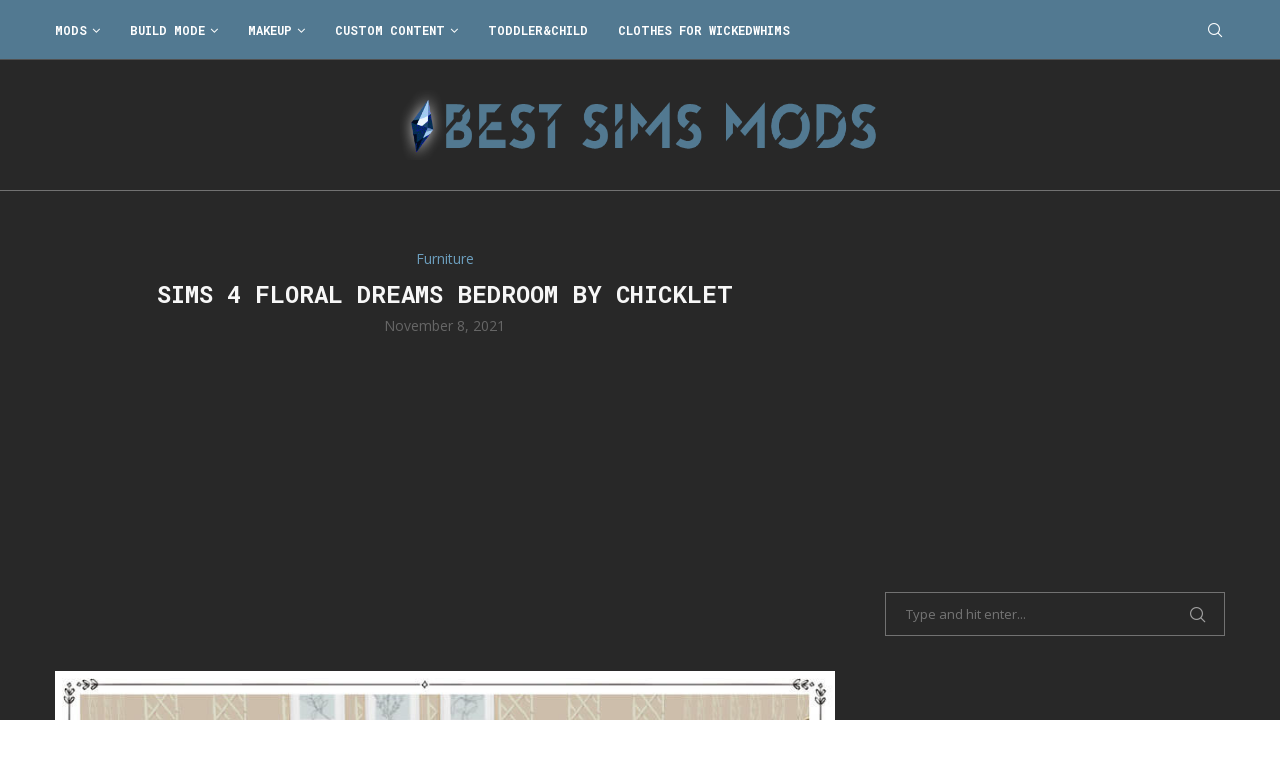

--- FILE ---
content_type: text/html; charset=UTF-8
request_url: https://bestsimsmods.com/sims-4-floral-dreams-bedroom-by-chicklet/
body_size: 28948
content:
<!DOCTYPE html>
<html lang="en-US">
<head>
    <meta charset="UTF-8">
    <meta http-equiv="X-UA-Compatible" content="IE=edge">
    <meta name="viewport" content="width=device-width, initial-scale=1">
    <link rel="profile" href="http://gmpg.org/xfn/11"/>
	        <link rel="shortcut icon" href="https://bestsimsmods.com/wp-content/uploads/2021/05/BSMlogo.png"
              type="image/x-icon"/>
        <link rel="apple-touch-icon" sizes="180x180" href="https://bestsimsmods.com/wp-content/uploads/2021/05/BSMlogo.png">
	    <link rel="alternate" type="application/rss+xml" title="Best Sims Mods RSS Feed"
          href="https://bestsimsmods.com/feed/"/>
    <link rel="alternate" type="application/atom+xml" title="Best Sims Mods Atom Feed"
          href="https://bestsimsmods.com/feed/atom/"/>
    <link rel="pingback" href="https://bestsimsmods.com/xmlrpc.php"/>
    <!--[if lt IE 9]>
	<script src="https://bestsimsmods.com/wp-content/themes/soledad/js/html5.js"></script>
	<![endif]-->
	<link rel='preconnect' href='https://fonts.googleapis.com' />
<link rel='preconnect' href='https://fonts.gstatic.com' />
<meta http-equiv='x-dns-prefetch-control' content='on'>
<link rel='dns-prefetch' href='//fonts.googleapis.com' />
<link rel='dns-prefetch' href='//fonts.gstatic.com' />
<link rel='dns-prefetch' href='//s.gravatar.com' />
<link rel='dns-prefetch' href='//www.google-analytics.com' />
		<style>.penci-library-modal-btn {margin-left: 5px;background: #33ad67;vertical-align: top;font-size: 0 !important;}.penci-library-modal-btn:before {content: '';width: 16px;height: 16px;background-image: url('https://bestsimsmods.com/wp-content/themes/soledad/images/penci-icon.png');background-position: center;background-size: contain;background-repeat: no-repeat;}#penci-library-modal .penci-elementor-template-library-template-name {text-align: right;flex: 1 0 0%;}</style>
	<meta name='robots' content='index, follow, max-image-preview:large, max-snippet:-1, max-video-preview:-1' />

	<!-- This site is optimized with the Yoast SEO Premium plugin v20.2 (Yoast SEO v20.2) - https://yoast.com/wordpress/plugins/seo/ -->
	<title>Sims 4 Floral Dreams Bedroom by Chicklet - Best Sims Mods</title><link rel="preload" as="style" href="https://fonts.googleapis.com/css?family=Roboto%20Mono%3A300%2C300italic%2C400%2C400italic%2C500%2C500italic%2C700%2C700italic%2C800%2C800italic%7COpen%20Sans%3A300%2C300italic%2C400%2C400italic%2C500%2C500italic%2C600%2C600italic%2C700%2C700italic%2C800%2C800italic%26amp%3Bsubset%3Dlatin%2Ccyrillic%2Ccyrillic-ext%2Cgreek%2Cgreek-ext%2Clatin-ext%7CRoboto%3A100%2C100italic%2C200%2C200italic%2C300%2C300italic%2C400%2C400italic%2C500%2C500italic%2C600%2C600italic%2C700%2C700italic%2C800%2C800italic%2C900%2C900italic%7CRoboto%20Slab%3A100%2C100italic%2C200%2C200italic%2C300%2C300italic%2C400%2C400italic%2C500%2C500italic%2C600%2C600italic%2C700%2C700italic%2C800%2C800italic%2C900%2C900italic&#038;display=swap" /><link rel="stylesheet" href="https://fonts.googleapis.com/css?family=Roboto%20Mono%3A300%2C300italic%2C400%2C400italic%2C500%2C500italic%2C700%2C700italic%2C800%2C800italic%7COpen%20Sans%3A300%2C300italic%2C400%2C400italic%2C500%2C500italic%2C600%2C600italic%2C700%2C700italic%2C800%2C800italic%26amp%3Bsubset%3Dlatin%2Ccyrillic%2Ccyrillic-ext%2Cgreek%2Cgreek-ext%2Clatin-ext%7CRoboto%3A100%2C100italic%2C200%2C200italic%2C300%2C300italic%2C400%2C400italic%2C500%2C500italic%2C600%2C600italic%2C700%2C700italic%2C800%2C800italic%2C900%2C900italic%7CRoboto%20Slab%3A100%2C100italic%2C200%2C200italic%2C300%2C300italic%2C400%2C400italic%2C500%2C500italic%2C600%2C600italic%2C700%2C700italic%2C800%2C800italic%2C900%2C900italic&#038;display=swap" media="print" onload="this.media='all'" /><noscript><link rel="stylesheet" href="https://fonts.googleapis.com/css?family=Roboto%20Mono%3A300%2C300italic%2C400%2C400italic%2C500%2C500italic%2C700%2C700italic%2C800%2C800italic%7COpen%20Sans%3A300%2C300italic%2C400%2C400italic%2C500%2C500italic%2C600%2C600italic%2C700%2C700italic%2C800%2C800italic%26amp%3Bsubset%3Dlatin%2Ccyrillic%2Ccyrillic-ext%2Cgreek%2Cgreek-ext%2Clatin-ext%7CRoboto%3A100%2C100italic%2C200%2C200italic%2C300%2C300italic%2C400%2C400italic%2C500%2C500italic%2C600%2C600italic%2C700%2C700italic%2C800%2C800italic%2C900%2C900italic%7CRoboto%20Slab%3A100%2C100italic%2C200%2C200italic%2C300%2C300italic%2C400%2C400italic%2C500%2C500italic%2C600%2C600italic%2C700%2C700italic%2C800%2C800italic%2C900%2C900italic&#038;display=swap" /></noscript>
	<meta name="description" content="Best Sims Mods - Sims 4 Floral Dreams Bedroom by Chicklet - Custom Content - Sims 4 Best Mods - s4cc - cc finds - cc download" />
	<link rel="canonical" href="https://bestsimsmods.com/sims-4-floral-dreams-bedroom-by-chicklet/" />
	<meta property="og:locale" content="en_US" />
	<meta property="og:type" content="article" />
	<meta property="og:title" content="Sims 4 Floral Dreams Bedroom by Chicklet" />
	<meta property="og:description" content="Best Sims Mods - Sims 4 Floral Dreams Bedroom by Chicklet - Custom Content - Sims 4 Best Mods - s4cc - cc finds - cc download" />
	<meta property="og:url" content="https://bestsimsmods.com/sims-4-floral-dreams-bedroom-by-chicklet/" />
	<meta property="og:site_name" content="Best Sims Mods" />
	<meta property="article:published_time" content="2021-11-08T21:30:51+00:00" />
	<meta property="og:image" content="https://bestsimsmods.com/wp-content/uploads/2021/11/sims-4-floral-dreams-bedroom-by-chicklet-bestsimsmods.com_.jpg" />
	<meta property="og:image:width" content="867" />
	<meta property="og:image:height" content="650" />
	<meta property="og:image:type" content="image/jpeg" />
	<meta name="author" content="admin" />
	<meta name="twitter:card" content="summary_large_image" />
	<meta name="twitter:label1" content="Written by" />
	<meta name="twitter:data1" content="admin" />
	<meta name="twitter:label2" content="Est. reading time" />
	<meta name="twitter:data2" content="1 minute" />
	<script type="application/ld+json" class="yoast-schema-graph">{"@context":"https://schema.org","@graph":[{"@type":"Article","@id":"https://bestsimsmods.com/sims-4-floral-dreams-bedroom-by-chicklet/#article","isPartOf":{"@id":"https://bestsimsmods.com/sims-4-floral-dreams-bedroom-by-chicklet/"},"author":{"name":"admin","@id":"https://bestsimsmods.com/#/schema/person/e61485b8ccd70cf789a686a8fd6909d5"},"headline":"Sims 4 Floral Dreams Bedroom by Chicklet","datePublished":"2021-11-08T21:30:51+00:00","dateModified":"2021-11-08T21:30:51+00:00","mainEntityOfPage":{"@id":"https://bestsimsmods.com/sims-4-floral-dreams-bedroom-by-chicklet/"},"wordCount":108,"commentCount":0,"publisher":{"@id":"https://bestsimsmods.com/#organization"},"image":{"@id":"https://bestsimsmods.com/sims-4-floral-dreams-bedroom-by-chicklet/#primaryimage"},"thumbnailUrl":"https://bestsimsmods.com/wp-content/uploads/2021/11/sims-4-floral-dreams-bedroom-by-chicklet-bestsimsmods.com_.jpg","keywords":["best mods for sims 4","best sims 4 mods 2021","cas full edit mode sims 4","die sims 4 mods","how to install sims 4 mods","sims 4 cc","sims 4 full edit mode","sims 4 game mods","sims 4 mods","sims 4 nude mod","sims 4 stuff cc","the sims 4","симс 4","シムズ4","심즈"],"articleSection":["Furniture"],"inLanguage":"en-US","potentialAction":[{"@type":"CommentAction","name":"Comment","target":["https://bestsimsmods.com/sims-4-floral-dreams-bedroom-by-chicklet/#respond"]}]},{"@type":"WebPage","@id":"https://bestsimsmods.com/sims-4-floral-dreams-bedroom-by-chicklet/","url":"https://bestsimsmods.com/sims-4-floral-dreams-bedroom-by-chicklet/","name":"Sims 4 Floral Dreams Bedroom by Chicklet - Best Sims Mods","isPartOf":{"@id":"https://bestsimsmods.com/#website"},"primaryImageOfPage":{"@id":"https://bestsimsmods.com/sims-4-floral-dreams-bedroom-by-chicklet/#primaryimage"},"image":{"@id":"https://bestsimsmods.com/sims-4-floral-dreams-bedroom-by-chicklet/#primaryimage"},"thumbnailUrl":"https://bestsimsmods.com/wp-content/uploads/2021/11/sims-4-floral-dreams-bedroom-by-chicklet-bestsimsmods.com_.jpg","datePublished":"2021-11-08T21:30:51+00:00","dateModified":"2021-11-08T21:30:51+00:00","description":"Best Sims Mods - Sims 4 Floral Dreams Bedroom by Chicklet - Custom Content - Sims 4 Best Mods - s4cc - cc finds - cc download","breadcrumb":{"@id":"https://bestsimsmods.com/sims-4-floral-dreams-bedroom-by-chicklet/#breadcrumb"},"inLanguage":"en-US","potentialAction":[{"@type":"ReadAction","target":["https://bestsimsmods.com/sims-4-floral-dreams-bedroom-by-chicklet/"]}]},{"@type":"ImageObject","inLanguage":"en-US","@id":"https://bestsimsmods.com/sims-4-floral-dreams-bedroom-by-chicklet/#primaryimage","url":"https://bestsimsmods.com/wp-content/uploads/2021/11/sims-4-floral-dreams-bedroom-by-chicklet-bestsimsmods.com_.jpg","contentUrl":"https://bestsimsmods.com/wp-content/uploads/2021/11/sims-4-floral-dreams-bedroom-by-chicklet-bestsimsmods.com_.jpg","width":867,"height":650,"caption":"Sims 4 Floral Dreams Bedroom by Chicklet"},{"@type":"BreadcrumbList","@id":"https://bestsimsmods.com/sims-4-floral-dreams-bedroom-by-chicklet/#breadcrumb","itemListElement":[{"@type":"ListItem","position":1,"name":"Home","item":"https://bestsimsmods.com/"},{"@type":"ListItem","position":2,"name":"Sims 4 Floral Dreams Bedroom by Chicklet"}]},{"@type":"WebSite","@id":"https://bestsimsmods.com/#website","url":"https://bestsimsmods.com/","name":"Best Sims Mods","description":"The Sims 4 Best Mods, Fan Packs","publisher":{"@id":"https://bestsimsmods.com/#organization"},"potentialAction":[{"@type":"SearchAction","target":{"@type":"EntryPoint","urlTemplate":"https://bestsimsmods.com/?s={search_term_string}"},"query-input":"required name=search_term_string"}],"inLanguage":"en-US"},{"@type":"Organization","@id":"https://bestsimsmods.com/#organization","name":"Best Sims Mods","url":"https://bestsimsmods.com/","logo":{"@type":"ImageObject","inLanguage":"en-US","@id":"https://bestsimsmods.com/#/schema/logo/image/","url":"https://bestsimsmods.com/wp-content/uploads/2021/09/bestsims4modslogo-001.png","contentUrl":"https://bestsimsmods.com/wp-content/uploads/2021/09/bestsims4modslogo-001.png","width":883,"height":106,"caption":"Best Sims Mods"},"image":{"@id":"https://bestsimsmods.com/#/schema/logo/image/"},"sameAs":["https://www.pinterest.com/BestSims4Mods"]},{"@type":"Person","@id":"https://bestsimsmods.com/#/schema/person/e61485b8ccd70cf789a686a8fd6909d5","name":"admin","image":{"@type":"ImageObject","inLanguage":"en-US","@id":"https://bestsimsmods.com/#/schema/person/image/","url":"https://secure.gravatar.com/avatar/1ed7c3fe1649e11fa0e1c4eeea9bd2769ad28a87e921fd5632ce7d7371244cb8?s=96&d=mm&r=g","contentUrl":"https://secure.gravatar.com/avatar/1ed7c3fe1649e11fa0e1c4eeea9bd2769ad28a87e921fd5632ce7d7371244cb8?s=96&d=mm&r=g","caption":"admin"}}]}</script>
	<!-- / Yoast SEO Premium plugin. -->


<link rel='dns-prefetch' href='//www.googletagmanager.com' />
<link rel='dns-prefetch' href='//fonts.googleapis.com' />
<link rel='dns-prefetch' href='//pagead2.googlesyndication.com' />
<link href='https://fonts.gstatic.com' crossorigin rel='preconnect' />
<link rel="alternate" type="application/rss+xml" title="Best Sims Mods &raquo; Feed" href="https://bestsimsmods.com/feed/" />
<link rel="alternate" type="application/rss+xml" title="Best Sims Mods &raquo; Comments Feed" href="https://bestsimsmods.com/comments/feed/" />
<link rel="alternate" type="application/rss+xml" title="Best Sims Mods &raquo; Sims 4 Floral Dreams Bedroom by Chicklet Comments Feed" href="https://bestsimsmods.com/sims-4-floral-dreams-bedroom-by-chicklet/feed/" />
<link rel="alternate" title="oEmbed (JSON)" type="application/json+oembed" href="https://bestsimsmods.com/wp-json/oembed/1.0/embed?url=https%3A%2F%2Fbestsimsmods.com%2Fsims-4-floral-dreams-bedroom-by-chicklet%2F" />
<link rel="alternate" title="oEmbed (XML)" type="text/xml+oembed" href="https://bestsimsmods.com/wp-json/oembed/1.0/embed?url=https%3A%2F%2Fbestsimsmods.com%2Fsims-4-floral-dreams-bedroom-by-chicklet%2F&#038;format=xml" />
<style id='wp-img-auto-sizes-contain-inline-css' type='text/css'>
img:is([sizes=auto i],[sizes^="auto," i]){contain-intrinsic-size:3000px 1500px}
/*# sourceURL=wp-img-auto-sizes-contain-inline-css */
</style>
<style id='wp-emoji-styles-inline-css' type='text/css'>

	img.wp-smiley, img.emoji {
		display: inline !important;
		border: none !important;
		box-shadow: none !important;
		height: 1em !important;
		width: 1em !important;
		margin: 0 0.07em !important;
		vertical-align: -0.1em !important;
		background: none !important;
		padding: 0 !important;
	}
/*# sourceURL=wp-emoji-styles-inline-css */
</style>
<link rel='stylesheet' id='wp-block-library-css' href='https://bestsimsmods.com/wp-includes/css/dist/block-library/style.min.css?ver=6.9' type='text/css' media='all' />
<style id='wp-block-button-inline-css' type='text/css'>
.wp-block-button__link{align-content:center;box-sizing:border-box;cursor:pointer;display:inline-block;height:100%;text-align:center;word-break:break-word}.wp-block-button__link.aligncenter{text-align:center}.wp-block-button__link.alignright{text-align:right}:where(.wp-block-button__link){border-radius:9999px;box-shadow:none;padding:calc(.667em + 2px) calc(1.333em + 2px);text-decoration:none}.wp-block-button[style*=text-decoration] .wp-block-button__link{text-decoration:inherit}.wp-block-buttons>.wp-block-button.has-custom-width{max-width:none}.wp-block-buttons>.wp-block-button.has-custom-width .wp-block-button__link{width:100%}.wp-block-buttons>.wp-block-button.has-custom-font-size .wp-block-button__link{font-size:inherit}.wp-block-buttons>.wp-block-button.wp-block-button__width-25{width:calc(25% - var(--wp--style--block-gap, .5em)*.75)}.wp-block-buttons>.wp-block-button.wp-block-button__width-50{width:calc(50% - var(--wp--style--block-gap, .5em)*.5)}.wp-block-buttons>.wp-block-button.wp-block-button__width-75{width:calc(75% - var(--wp--style--block-gap, .5em)*.25)}.wp-block-buttons>.wp-block-button.wp-block-button__width-100{flex-basis:100%;width:100%}.wp-block-buttons.is-vertical>.wp-block-button.wp-block-button__width-25{width:25%}.wp-block-buttons.is-vertical>.wp-block-button.wp-block-button__width-50{width:50%}.wp-block-buttons.is-vertical>.wp-block-button.wp-block-button__width-75{width:75%}.wp-block-button.is-style-squared,.wp-block-button__link.wp-block-button.is-style-squared{border-radius:0}.wp-block-button.no-border-radius,.wp-block-button__link.no-border-radius{border-radius:0!important}:root :where(.wp-block-button .wp-block-button__link.is-style-outline),:root :where(.wp-block-button.is-style-outline>.wp-block-button__link){border:2px solid;padding:.667em 1.333em}:root :where(.wp-block-button .wp-block-button__link.is-style-outline:not(.has-text-color)),:root :where(.wp-block-button.is-style-outline>.wp-block-button__link:not(.has-text-color)){color:currentColor}:root :where(.wp-block-button .wp-block-button__link.is-style-outline:not(.has-background)),:root :where(.wp-block-button.is-style-outline>.wp-block-button__link:not(.has-background)){background-color:initial;background-image:none}
/*# sourceURL=https://bestsimsmods.com/wp-includes/blocks/button/style.min.css */
</style>
<style id='wp-block-heading-inline-css' type='text/css'>
h1:where(.wp-block-heading).has-background,h2:where(.wp-block-heading).has-background,h3:where(.wp-block-heading).has-background,h4:where(.wp-block-heading).has-background,h5:where(.wp-block-heading).has-background,h6:where(.wp-block-heading).has-background{padding:1.25em 2.375em}h1.has-text-align-left[style*=writing-mode]:where([style*=vertical-lr]),h1.has-text-align-right[style*=writing-mode]:where([style*=vertical-rl]),h2.has-text-align-left[style*=writing-mode]:where([style*=vertical-lr]),h2.has-text-align-right[style*=writing-mode]:where([style*=vertical-rl]),h3.has-text-align-left[style*=writing-mode]:where([style*=vertical-lr]),h3.has-text-align-right[style*=writing-mode]:where([style*=vertical-rl]),h4.has-text-align-left[style*=writing-mode]:where([style*=vertical-lr]),h4.has-text-align-right[style*=writing-mode]:where([style*=vertical-rl]),h5.has-text-align-left[style*=writing-mode]:where([style*=vertical-lr]),h5.has-text-align-right[style*=writing-mode]:where([style*=vertical-rl]),h6.has-text-align-left[style*=writing-mode]:where([style*=vertical-lr]),h6.has-text-align-right[style*=writing-mode]:where([style*=vertical-rl]){rotate:180deg}
/*# sourceURL=https://bestsimsmods.com/wp-includes/blocks/heading/style.min.css */
</style>
<style id='wp-block-buttons-inline-css' type='text/css'>
.wp-block-buttons{box-sizing:border-box}.wp-block-buttons.is-vertical{flex-direction:column}.wp-block-buttons.is-vertical>.wp-block-button:last-child{margin-bottom:0}.wp-block-buttons>.wp-block-button{display:inline-block;margin:0}.wp-block-buttons.is-content-justification-left{justify-content:flex-start}.wp-block-buttons.is-content-justification-left.is-vertical{align-items:flex-start}.wp-block-buttons.is-content-justification-center{justify-content:center}.wp-block-buttons.is-content-justification-center.is-vertical{align-items:center}.wp-block-buttons.is-content-justification-right{justify-content:flex-end}.wp-block-buttons.is-content-justification-right.is-vertical{align-items:flex-end}.wp-block-buttons.is-content-justification-space-between{justify-content:space-between}.wp-block-buttons.aligncenter{text-align:center}.wp-block-buttons:not(.is-content-justification-space-between,.is-content-justification-right,.is-content-justification-left,.is-content-justification-center) .wp-block-button.aligncenter{margin-left:auto;margin-right:auto;width:100%}.wp-block-buttons[style*=text-decoration] .wp-block-button,.wp-block-buttons[style*=text-decoration] .wp-block-button__link{text-decoration:inherit}.wp-block-buttons.has-custom-font-size .wp-block-button__link{font-size:inherit}.wp-block-buttons .wp-block-button__link{width:100%}.wp-block-button.aligncenter{text-align:center}
/*# sourceURL=https://bestsimsmods.com/wp-includes/blocks/buttons/style.min.css */
</style>
<style id='wp-block-paragraph-inline-css' type='text/css'>
.is-small-text{font-size:.875em}.is-regular-text{font-size:1em}.is-large-text{font-size:2.25em}.is-larger-text{font-size:3em}.has-drop-cap:not(:focus):first-letter{float:left;font-size:8.4em;font-style:normal;font-weight:100;line-height:.68;margin:.05em .1em 0 0;text-transform:uppercase}body.rtl .has-drop-cap:not(:focus):first-letter{float:none;margin-left:.1em}p.has-drop-cap.has-background{overflow:hidden}:root :where(p.has-background){padding:1.25em 2.375em}:where(p.has-text-color:not(.has-link-color)) a{color:inherit}p.has-text-align-left[style*="writing-mode:vertical-lr"],p.has-text-align-right[style*="writing-mode:vertical-rl"]{rotate:180deg}
/*# sourceURL=https://bestsimsmods.com/wp-includes/blocks/paragraph/style.min.css */
</style>
<style id='global-styles-inline-css' type='text/css'>
:root{--wp--preset--aspect-ratio--square: 1;--wp--preset--aspect-ratio--4-3: 4/3;--wp--preset--aspect-ratio--3-4: 3/4;--wp--preset--aspect-ratio--3-2: 3/2;--wp--preset--aspect-ratio--2-3: 2/3;--wp--preset--aspect-ratio--16-9: 16/9;--wp--preset--aspect-ratio--9-16: 9/16;--wp--preset--color--black: #000000;--wp--preset--color--cyan-bluish-gray: #abb8c3;--wp--preset--color--white: #ffffff;--wp--preset--color--pale-pink: #f78da7;--wp--preset--color--vivid-red: #cf2e2e;--wp--preset--color--luminous-vivid-orange: #ff6900;--wp--preset--color--luminous-vivid-amber: #fcb900;--wp--preset--color--light-green-cyan: #7bdcb5;--wp--preset--color--vivid-green-cyan: #00d084;--wp--preset--color--pale-cyan-blue: #8ed1fc;--wp--preset--color--vivid-cyan-blue: #0693e3;--wp--preset--color--vivid-purple: #9b51e0;--wp--preset--gradient--vivid-cyan-blue-to-vivid-purple: linear-gradient(135deg,rgb(6,147,227) 0%,rgb(155,81,224) 100%);--wp--preset--gradient--light-green-cyan-to-vivid-green-cyan: linear-gradient(135deg,rgb(122,220,180) 0%,rgb(0,208,130) 100%);--wp--preset--gradient--luminous-vivid-amber-to-luminous-vivid-orange: linear-gradient(135deg,rgb(252,185,0) 0%,rgb(255,105,0) 100%);--wp--preset--gradient--luminous-vivid-orange-to-vivid-red: linear-gradient(135deg,rgb(255,105,0) 0%,rgb(207,46,46) 100%);--wp--preset--gradient--very-light-gray-to-cyan-bluish-gray: linear-gradient(135deg,rgb(238,238,238) 0%,rgb(169,184,195) 100%);--wp--preset--gradient--cool-to-warm-spectrum: linear-gradient(135deg,rgb(74,234,220) 0%,rgb(151,120,209) 20%,rgb(207,42,186) 40%,rgb(238,44,130) 60%,rgb(251,105,98) 80%,rgb(254,248,76) 100%);--wp--preset--gradient--blush-light-purple: linear-gradient(135deg,rgb(255,206,236) 0%,rgb(152,150,240) 100%);--wp--preset--gradient--blush-bordeaux: linear-gradient(135deg,rgb(254,205,165) 0%,rgb(254,45,45) 50%,rgb(107,0,62) 100%);--wp--preset--gradient--luminous-dusk: linear-gradient(135deg,rgb(255,203,112) 0%,rgb(199,81,192) 50%,rgb(65,88,208) 100%);--wp--preset--gradient--pale-ocean: linear-gradient(135deg,rgb(255,245,203) 0%,rgb(182,227,212) 50%,rgb(51,167,181) 100%);--wp--preset--gradient--electric-grass: linear-gradient(135deg,rgb(202,248,128) 0%,rgb(113,206,126) 100%);--wp--preset--gradient--midnight: linear-gradient(135deg,rgb(2,3,129) 0%,rgb(40,116,252) 100%);--wp--preset--font-size--small: 12px;--wp--preset--font-size--medium: 20px;--wp--preset--font-size--large: 32px;--wp--preset--font-size--x-large: 42px;--wp--preset--font-size--normal: 14px;--wp--preset--font-size--huge: 42px;--wp--preset--spacing--20: 0.44rem;--wp--preset--spacing--30: 0.67rem;--wp--preset--spacing--40: 1rem;--wp--preset--spacing--50: 1.5rem;--wp--preset--spacing--60: 2.25rem;--wp--preset--spacing--70: 3.38rem;--wp--preset--spacing--80: 5.06rem;--wp--preset--shadow--natural: 6px 6px 9px rgba(0, 0, 0, 0.2);--wp--preset--shadow--deep: 12px 12px 50px rgba(0, 0, 0, 0.4);--wp--preset--shadow--sharp: 6px 6px 0px rgba(0, 0, 0, 0.2);--wp--preset--shadow--outlined: 6px 6px 0px -3px rgb(255, 255, 255), 6px 6px rgb(0, 0, 0);--wp--preset--shadow--crisp: 6px 6px 0px rgb(0, 0, 0);}:where(.is-layout-flex){gap: 0.5em;}:where(.is-layout-grid){gap: 0.5em;}body .is-layout-flex{display: flex;}.is-layout-flex{flex-wrap: wrap;align-items: center;}.is-layout-flex > :is(*, div){margin: 0;}body .is-layout-grid{display: grid;}.is-layout-grid > :is(*, div){margin: 0;}:where(.wp-block-columns.is-layout-flex){gap: 2em;}:where(.wp-block-columns.is-layout-grid){gap: 2em;}:where(.wp-block-post-template.is-layout-flex){gap: 1.25em;}:where(.wp-block-post-template.is-layout-grid){gap: 1.25em;}.has-black-color{color: var(--wp--preset--color--black) !important;}.has-cyan-bluish-gray-color{color: var(--wp--preset--color--cyan-bluish-gray) !important;}.has-white-color{color: var(--wp--preset--color--white) !important;}.has-pale-pink-color{color: var(--wp--preset--color--pale-pink) !important;}.has-vivid-red-color{color: var(--wp--preset--color--vivid-red) !important;}.has-luminous-vivid-orange-color{color: var(--wp--preset--color--luminous-vivid-orange) !important;}.has-luminous-vivid-amber-color{color: var(--wp--preset--color--luminous-vivid-amber) !important;}.has-light-green-cyan-color{color: var(--wp--preset--color--light-green-cyan) !important;}.has-vivid-green-cyan-color{color: var(--wp--preset--color--vivid-green-cyan) !important;}.has-pale-cyan-blue-color{color: var(--wp--preset--color--pale-cyan-blue) !important;}.has-vivid-cyan-blue-color{color: var(--wp--preset--color--vivid-cyan-blue) !important;}.has-vivid-purple-color{color: var(--wp--preset--color--vivid-purple) !important;}.has-black-background-color{background-color: var(--wp--preset--color--black) !important;}.has-cyan-bluish-gray-background-color{background-color: var(--wp--preset--color--cyan-bluish-gray) !important;}.has-white-background-color{background-color: var(--wp--preset--color--white) !important;}.has-pale-pink-background-color{background-color: var(--wp--preset--color--pale-pink) !important;}.has-vivid-red-background-color{background-color: var(--wp--preset--color--vivid-red) !important;}.has-luminous-vivid-orange-background-color{background-color: var(--wp--preset--color--luminous-vivid-orange) !important;}.has-luminous-vivid-amber-background-color{background-color: var(--wp--preset--color--luminous-vivid-amber) !important;}.has-light-green-cyan-background-color{background-color: var(--wp--preset--color--light-green-cyan) !important;}.has-vivid-green-cyan-background-color{background-color: var(--wp--preset--color--vivid-green-cyan) !important;}.has-pale-cyan-blue-background-color{background-color: var(--wp--preset--color--pale-cyan-blue) !important;}.has-vivid-cyan-blue-background-color{background-color: var(--wp--preset--color--vivid-cyan-blue) !important;}.has-vivid-purple-background-color{background-color: var(--wp--preset--color--vivid-purple) !important;}.has-black-border-color{border-color: var(--wp--preset--color--black) !important;}.has-cyan-bluish-gray-border-color{border-color: var(--wp--preset--color--cyan-bluish-gray) !important;}.has-white-border-color{border-color: var(--wp--preset--color--white) !important;}.has-pale-pink-border-color{border-color: var(--wp--preset--color--pale-pink) !important;}.has-vivid-red-border-color{border-color: var(--wp--preset--color--vivid-red) !important;}.has-luminous-vivid-orange-border-color{border-color: var(--wp--preset--color--luminous-vivid-orange) !important;}.has-luminous-vivid-amber-border-color{border-color: var(--wp--preset--color--luminous-vivid-amber) !important;}.has-light-green-cyan-border-color{border-color: var(--wp--preset--color--light-green-cyan) !important;}.has-vivid-green-cyan-border-color{border-color: var(--wp--preset--color--vivid-green-cyan) !important;}.has-pale-cyan-blue-border-color{border-color: var(--wp--preset--color--pale-cyan-blue) !important;}.has-vivid-cyan-blue-border-color{border-color: var(--wp--preset--color--vivid-cyan-blue) !important;}.has-vivid-purple-border-color{border-color: var(--wp--preset--color--vivid-purple) !important;}.has-vivid-cyan-blue-to-vivid-purple-gradient-background{background: var(--wp--preset--gradient--vivid-cyan-blue-to-vivid-purple) !important;}.has-light-green-cyan-to-vivid-green-cyan-gradient-background{background: var(--wp--preset--gradient--light-green-cyan-to-vivid-green-cyan) !important;}.has-luminous-vivid-amber-to-luminous-vivid-orange-gradient-background{background: var(--wp--preset--gradient--luminous-vivid-amber-to-luminous-vivid-orange) !important;}.has-luminous-vivid-orange-to-vivid-red-gradient-background{background: var(--wp--preset--gradient--luminous-vivid-orange-to-vivid-red) !important;}.has-very-light-gray-to-cyan-bluish-gray-gradient-background{background: var(--wp--preset--gradient--very-light-gray-to-cyan-bluish-gray) !important;}.has-cool-to-warm-spectrum-gradient-background{background: var(--wp--preset--gradient--cool-to-warm-spectrum) !important;}.has-blush-light-purple-gradient-background{background: var(--wp--preset--gradient--blush-light-purple) !important;}.has-blush-bordeaux-gradient-background{background: var(--wp--preset--gradient--blush-bordeaux) !important;}.has-luminous-dusk-gradient-background{background: var(--wp--preset--gradient--luminous-dusk) !important;}.has-pale-ocean-gradient-background{background: var(--wp--preset--gradient--pale-ocean) !important;}.has-electric-grass-gradient-background{background: var(--wp--preset--gradient--electric-grass) !important;}.has-midnight-gradient-background{background: var(--wp--preset--gradient--midnight) !important;}.has-small-font-size{font-size: var(--wp--preset--font-size--small) !important;}.has-medium-font-size{font-size: var(--wp--preset--font-size--medium) !important;}.has-large-font-size{font-size: var(--wp--preset--font-size--large) !important;}.has-x-large-font-size{font-size: var(--wp--preset--font-size--x-large) !important;}
/*# sourceURL=global-styles-inline-css */
</style>

<style id='classic-theme-styles-inline-css' type='text/css'>
/*! This file is auto-generated */
.wp-block-button__link{color:#fff;background-color:#32373c;border-radius:9999px;box-shadow:none;text-decoration:none;padding:calc(.667em + 2px) calc(1.333em + 2px);font-size:1.125em}.wp-block-file__button{background:#32373c;color:#fff;text-decoration:none}
/*# sourceURL=/wp-includes/css/classic-themes.min.css */
</style>

<link rel='stylesheet' id='penci-main-style-css' href='https://bestsimsmods.com/wp-content/themes/soledad/main.css?ver=8.3.1' type='text/css' media='all' />
<link rel='stylesheet' id='penci-font-awesomeold-css' href='https://bestsimsmods.com/wp-content/themes/soledad/css/font-awesome.4.7.0.swap.min.css?ver=4.7.0' type='text/css' media='all' />
<link rel='stylesheet' id='penci_icon-css' href='https://bestsimsmods.com/wp-content/themes/soledad/css/penci-icon.css?ver=8.3.1' type='text/css' media='all' />
<link rel='stylesheet' id='penci_style-css' href='https://bestsimsmods.com/wp-content/themes/soledad/style.css?ver=8.3.1' type='text/css' media='all' />
<link rel='stylesheet' id='penci_social_counter-css' href='https://bestsimsmods.com/wp-content/themes/soledad/css/social-counter.css?ver=8.3.1' type='text/css' media='all' />
<link rel='stylesheet' id='elementor-icons-css' href='https://bestsimsmods.com/wp-content/plugins/elementor/assets/lib/eicons/css/elementor-icons.min.css?ver=5.18.0' type='text/css' media='all' />
<link rel='stylesheet' id='elementor-frontend-css' href='https://bestsimsmods.com/wp-content/plugins/elementor/assets/css/frontend-lite.min.css?ver=3.11.2' type='text/css' media='all' />
<link rel='stylesheet' id='swiper-css' href='https://bestsimsmods.com/wp-content/plugins/elementor/assets/lib/swiper/css/swiper.min.css?ver=5.3.6' type='text/css' media='all' />
<link rel='stylesheet' id='elementor-post-4838-css' href='https://bestsimsmods.com/wp-content/uploads/elementor/css/post-4838.css?ver=1682979024' type='text/css' media='all' />
<link rel='stylesheet' id='elementor-pro-css' href='https://bestsimsmods.com/wp-content/plugins/elementor-pro/assets/css/frontend-lite.min.css?ver=3.11.3' type='text/css' media='all' />
<link rel='stylesheet' id='elementor-global-css' href='https://bestsimsmods.com/wp-content/uploads/elementor/css/global.css?ver=1682979025' type='text/css' media='all' />

<link rel="preconnect" href="https://fonts.gstatic.com/" crossorigin><script type="text/javascript" src="https://bestsimsmods.com/wp-includes/js/jquery/jquery.min.js?ver=3.7.1" id="jquery-core-js"></script>
<script type="text/javascript" src="https://bestsimsmods.com/wp-includes/js/jquery/jquery-migrate.min.js?ver=3.4.1" id="jquery-migrate-js"></script>

<!-- Google tag (gtag.js) snippet added by Site Kit -->
<!-- Google Analytics snippet added by Site Kit -->
<script type="text/javascript" src="https://www.googletagmanager.com/gtag/js?id=G-1YSNB5V4SL" id="google_gtagjs-js" async></script>
<script type="text/javascript" id="google_gtagjs-js-after">
/* <![CDATA[ */
window.dataLayer = window.dataLayer || [];function gtag(){dataLayer.push(arguments);}
gtag("set","linker",{"domains":["bestsimsmods.com"]});
gtag("js", new Date());
gtag("set", "developer_id.dZTNiMT", true);
gtag("config", "G-1YSNB5V4SL");
//# sourceURL=google_gtagjs-js-after
/* ]]> */
</script>
<link rel="https://api.w.org/" href="https://bestsimsmods.com/wp-json/" /><link rel="alternate" title="JSON" type="application/json" href="https://bestsimsmods.com/wp-json/wp/v2/posts/14457" /><link rel="EditURI" type="application/rsd+xml" title="RSD" href="https://bestsimsmods.com/xmlrpc.php?rsd" />
<meta name="generator" content="WordPress 6.9" />
<link rel='shortlink' href='https://bestsimsmods.com/?p=14457' />
<meta name="generator" content="Site Kit by Google 1.170.0" /><style id="penci-custom-style" type="text/css">body{ --pcbg-cl: #fff; --pctext-cl: #313131; --pcborder-cl: #dedede; --pcheading-cl: #313131; --pcmeta-cl: #888888; --pcaccent-cl: #6eb48c; --pcbody-font: 'PT Serif', serif; --pchead-font: 'Raleway', sans-serif; --pchead-wei: bold; } .single.penci-body-single-style-5 #header, .single.penci-body-single-style-6 #header, .single.penci-body-single-style-10 #header, .single.penci-body-single-style-5 .pc-wrapbuilder-header, .single.penci-body-single-style-6 .pc-wrapbuilder-header, .single.penci-body-single-style-10 .pc-wrapbuilder-header { --pchd-mg: 40px; } .fluid-width-video-wrapper > div { position: absolute; left: 0; right: 0; top: 0; width: 100%; height: 100%; } .yt-video-place { position: relative; text-align: center; } .yt-video-place.embed-responsive .start-video { display: block; top: 0; left: 0; bottom: 0; right: 0; position: absolute; transform: none; } .yt-video-place.embed-responsive .start-video img { margin: 0; padding: 0; top: 50%; display: inline-block; position: absolute; left: 50%; transform: translate(-50%, -50%); width: 68px; height: auto; } body { --pchead-font: 'Roboto Mono'; } body { --pcbody-font: 'Open Sans', sans-serif; } p{ line-height: 1.8; } .penci-hide-tagupdated{ display: none !important; } body { --pchead-wei: 700; } .featured-area .penci-image-holder, .featured-area .penci-slider4-overlay, .featured-area .penci-slide-overlay .overlay-link, .featured-style-29 .featured-slider-overlay, .penci-slider38-overlay{ border-radius: ; -webkit-border-radius: ; } .penci-featured-content-right:before{ border-top-right-radius: ; border-bottom-right-radius: ; } .penci-flat-overlay .penci-slide-overlay .penci-mag-featured-content:before{ border-bottom-left-radius: ; border-bottom-right-radius: ; } .container-single .post-image{ border-radius: ; -webkit-border-radius: ; } .penci-mega-thumbnail .penci-image-holder{ border-radius: ; -webkit-border-radius: ; } #header .inner-header .container { padding:30px 0; } #logo a { max-width:500px; width: 100%; } @media only screen and (max-width: 960px) and (min-width: 768px){ #logo img{ max-width: 100%; } } @media only screen and (min-width: 1170px){.inner-header #logo img{ width: auto; height:70px; }} body.pcdark-mode .post-entry .wp-block-quote, body.pcdark-mode .wpb_text_column .wp-block-quote, body.pcdark-mode .woocommerce .page-description .wp-block-quote { border-color: #888; } body{ --pcbg-cl: #282828; } .penci-single-style-7:not( .penci-single-pheader-noimg ).penci_sidebar #main article.post, .penci-single-style-3:not( .penci-single-pheader-noimg ).penci_sidebar #main article.post { background-color: var(--pcbg-cl); } @media only screen and (max-width: 767px){ .standard-post-special_wrapper { background: var(--pcbg-cl); } } .wrapper-boxed, .wrapper-boxed.enable-boxed, .home-pupular-posts-title span, .penci-post-box-meta.penci-post-box-grid .penci-post-share-box, .penci-pagination.penci-ajax-more a.penci-ajax-more-button, .woocommerce .woocommerce-product-search input[type="search"], .overlay-post-box-meta, .widget ul.side-newsfeed li.featured-news2 .side-item .side-item-text, .widget select, .widget select option, .woocommerce .woocommerce-error, .woocommerce .woocommerce-info, .woocommerce .woocommerce-message, #penci-demobar, #penci-demobar .style-toggle, .grid-overlay-meta .grid-header-box, .header-standard.standard-overlay-meta{ background-color: var(--pcbg-cl); } .penci-grid .list-post.list-boxed-post .item > .thumbnail:before{ border-right-color: var(--pcbg-cl); } .penci-grid .list-post.list-boxed-post:nth-of-type(2n+2) .item > .thumbnail:before{ border-left-color: var(--pcbg-cl); } body{ --pcborder-cl: #727272; } #main #bbpress-forums .bbp-login-form fieldset.bbp-form select, #main #bbpress-forums .bbp-login-form .bbp-form input[type="password"], #main #bbpress-forums .bbp-login-form .bbp-form input[type="text"], .widget ul li, .grid-mixed, .penci-post-box-meta, .penci-pagination.penci-ajax-more a.penci-ajax-more-button, .widget-social a i, .penci-home-popular-posts, .header-header-1.has-bottom-line, .header-header-4.has-bottom-line, .header-header-7.has-bottom-line, .container-single .post-entry .post-tags a,.tags-share-box.tags-share-box-2_3,.tags-share-box.tags-share-box-top, .tags-share-box, .post-author, .post-pagination, .post-related, .post-comments .post-title-box, .comments .comment, #respond textarea, .wpcf7 textarea, #respond input, div.wpforms-container .wpforms-form.wpforms-form input[type=date], div.wpforms-container .wpforms-form.wpforms-form input[type=datetime], div.wpforms-container .wpforms-form.wpforms-form input[type=datetime-local], div.wpforms-container .wpforms-form.wpforms-form input[type=email], div.wpforms-container .wpforms-form.wpforms-form input[type=month], div.wpforms-container .wpforms-form.wpforms-form input[type=number], div.wpforms-container .wpforms-form.wpforms-form input[type=password], div.wpforms-container .wpforms-form.wpforms-form input[type=range], div.wpforms-container .wpforms-form.wpforms-form input[type=search], div.wpforms-container .wpforms-form.wpforms-form input[type=tel], div.wpforms-container .wpforms-form.wpforms-form input[type=text], div.wpforms-container .wpforms-form.wpforms-form input[type=time], div.wpforms-container .wpforms-form.wpforms-form input[type=url], div.wpforms-container .wpforms-form.wpforms-form input[type=week], div.wpforms-container .wpforms-form.wpforms-form select, div.wpforms-container .wpforms-form.wpforms-form textarea, .wpcf7 input, .widget_wysija input, #respond h3, form.pc-searchform input.search-input, .post-password-form input[type="text"], .post-password-form input[type="email"], .post-password-form input[type="password"], .post-password-form input[type="number"], .penci-recipe, .penci-recipe-heading, .penci-recipe-ingredients, .penci-recipe-notes, .penci-pagination ul.page-numbers li span, .penci-pagination ul.page-numbers li a, #comments_pagination span, #comments_pagination a, body.author .post-author, .tags-share-box.hide-tags.page-share, .penci-grid li.list-post, .penci-grid li.list-boxed-post-2 .content-boxed-2, .home-featured-cat-content .mag-post-box, .home-featured-cat-content.style-2 .mag-post-box.first-post, .home-featured-cat-content.style-10 .mag-post-box.first-post, .widget select, .widget ul ul, .widget input[type="text"], .widget input[type="email"], .widget input[type="date"], .widget input[type="number"], .widget input[type="search"], .widget .tagcloud a, #wp-calendar tbody td, .woocommerce div.product .entry-summary div[itemprop="description"] td, .woocommerce div.product .entry-summary div[itemprop="description"] th, .woocommerce div.product .woocommerce-tabs #tab-description td, .woocommerce div.product .woocommerce-tabs #tab-description th, .woocommerce-product-details__short-description td, th, .woocommerce ul.cart_list li, .woocommerce ul.product_list_widget li, .woocommerce .widget_shopping_cart .total, .woocommerce.widget_shopping_cart .total, .woocommerce .woocommerce-product-search input[type="search"], .woocommerce nav.woocommerce-pagination ul li a, .woocommerce nav.woocommerce-pagination ul li span, .woocommerce div.product .product_meta, .woocommerce div.product .woocommerce-tabs ul.tabs, .woocommerce div.product .related > h2, .woocommerce div.product .upsells > h2, .woocommerce #reviews #comments ol.commentlist li .comment-text, .woocommerce table.shop_table td, .post-entry td, .post-entry th, #add_payment_method .cart-collaterals .cart_totals tr td, #add_payment_method .cart-collaterals .cart_totals tr th, .woocommerce-cart .cart-collaterals .cart_totals tr td, .woocommerce-cart .cart-collaterals .cart_totals tr th, .woocommerce-checkout .cart-collaterals .cart_totals tr td, .woocommerce-checkout .cart-collaterals .cart_totals tr th, .woocommerce-cart .cart-collaterals .cart_totals table, .woocommerce-cart table.cart td.actions .coupon .input-text, .woocommerce table.shop_table a.remove, .woocommerce form .form-row .input-text, .woocommerce-page form .form-row .input-text, .woocommerce .woocommerce-error, .woocommerce .woocommerce-info, .woocommerce .woocommerce-message, .woocommerce form.checkout_coupon, .woocommerce form.login, .woocommerce form.register, .woocommerce form.checkout table.shop_table, .woocommerce-checkout #payment ul.payment_methods, .post-entry table, .wrapper-penci-review, .penci-review-container.penci-review-count, #penci-demobar .style-toggle, #widget-area, .post-entry hr, .wpb_text_column hr, #buddypress .dir-search input[type=search], #buddypress .dir-search input[type=text], #buddypress .groups-members-search input[type=search], #buddypress .groups-members-search input[type=text], #buddypress ul.item-list, #buddypress .profile[role=main], #buddypress select, #buddypress div.pagination .pagination-links span, #buddypress div.pagination .pagination-links a, #buddypress div.pagination .pag-count, #buddypress div.pagination .pagination-links a:hover, #buddypress ul.item-list li, #buddypress table.forum tr td.label, #buddypress table.messages-notices tr td.label, #buddypress table.notifications tr td.label, #buddypress table.notifications-settings tr td.label, #buddypress table.profile-fields tr td.label, #buddypress table.wp-profile-fields tr td.label, #buddypress table.profile-fields:last-child, #buddypress form#whats-new-form textarea, #buddypress .standard-form input[type=text], #buddypress .standard-form input[type=color], #buddypress .standard-form input[type=date], #buddypress .standard-form input[type=datetime], #buddypress .standard-form input[type=datetime-local], #buddypress .standard-form input[type=email], #buddypress .standard-form input[type=month], #buddypress .standard-form input[type=number], #buddypress .standard-form input[type=range], #buddypress .standard-form input[type=search], #buddypress .standard-form input[type=password], #buddypress .standard-form input[type=tel], #buddypress .standard-form input[type=time], #buddypress .standard-form input[type=url], #buddypress .standard-form input[type=week], .bp-avatar-nav ul, .bp-avatar-nav ul.avatar-nav-items li.current, #bbpress-forums li.bbp-body ul.forum, #bbpress-forums li.bbp-body ul.topic, #bbpress-forums li.bbp-footer, .bbp-pagination-links a, .bbp-pagination-links span.current, .wrapper-boxed .bbp-pagination-links a:hover, .wrapper-boxed .bbp-pagination-links span.current, #buddypress .standard-form select, #buddypress .standard-form input[type=password], #buddypress .activity-list li.load-more a, #buddypress .activity-list li.load-newest a, #buddypress ul.button-nav li a, #buddypress div.generic-button a, #buddypress .comment-reply-link, #bbpress-forums div.bbp-template-notice.info, #bbpress-forums #bbp-search-form #bbp_search, #bbpress-forums .bbp-forums-list, #bbpress-forums #bbp_topic_title, #bbpress-forums #bbp_topic_tags, #bbpress-forums .wp-editor-container, .widget_display_stats dd, .widget_display_stats dt, div.bbp-forum-header, div.bbp-topic-header, div.bbp-reply-header, .widget input[type="text"], .widget input[type="email"], .widget input[type="date"], .widget input[type="number"], .widget input[type="search"], .widget input[type="password"], blockquote.wp-block-quote, .post-entry blockquote.wp-block-quote, .wp-block-quote:not(.is-large):not(.is-style-large), .post-entry pre, .wp-block-pullquote:not(.is-style-solid-color), .post-entry hr.wp-block-separator, .wp-block-separator, .wp-block-latest-posts, .wp-block-yoast-how-to-block ol.schema-how-to-steps, .wp-block-yoast-how-to-block ol.schema-how-to-steps li, .wp-block-yoast-faq-block .schema-faq-section, .post-entry .wp-block-quote, .wpb_text_column .wp-block-quote, .woocommerce .page-description .wp-block-quote, .wp-block-search .wp-block-search__input{ border-color: var(--pcborder-cl); } .penci-recipe-index-wrap h4.recipe-index-heading > span:before, .penci-recipe-index-wrap h4.recipe-index-heading > span:after{ border-color: var(--pcborder-cl); opacity: 1; } .tags-share-box .single-comment-o:after, .post-share a.penci-post-like:after{ background-color: var(--pcborder-cl); } .penci-grid .list-post.list-boxed-post{ border-color: var(--pcborder-cl) !important; } .penci-post-box-meta.penci-post-box-grid:before, .woocommerce .widget_price_filter .ui-slider .ui-slider-range{ background-color: var(--pcborder-cl); } .penci-pagination.penci-ajax-more a.penci-ajax-more-button.loading-posts{ border-color: var(--pcborder-cl) !important; } .penci-vernav-enable .penci-menu-hbg{ box-shadow: none; -webkit-box-shadow: none; -moz-box-shadow: none; } .penci-vernav-enable.penci-vernav-poleft .penci-menu-hbg{ border-right: 1px solid var(--pcborder-cl); } .penci-vernav-enable.penci-vernav-poright .penci-menu-hbg{ border-left: 1px solid var(--pcborder-cl); } body.pcdark-mode { --pcmeta-cl: #666666; --pctext-cl: #afafaf; --pcheading-cl: #f5f5f5; } body.pcdark-mode, body.pcdark-mode .penci-post-box-meta .penci-post-share-box a, body.pcdark-mode .penci-pagination a, body.pcdark-mode .penci-pagination .disable-url, body.pcdark-mode .widget-social a i, body.pcdark-mode .post-share a, body.pcdark-mode #respond textarea, body.pcdark-mode .wpcf7 textarea, body.pcdark-mode #respond input, body.pcdark-mode .wpcf7 input, body.pcdark-mode .widget_wysija input, body.pcdark-mode #respond h3 small a, body.pcdark-mode #respond h3 small a:hover, body.pcdark-mode .post-comments span.reply a, body.pcdark-mode .post-comments span.reply a:hover, body.pcdark-mode .thecomment .comment-text span.author, body.pcdark-mode .thecomment .comment-text span.author a, body.pcdark-mode #respond h3.comment-reply-title span, body.pcdark-mode .post-box-title, body.pcdark-mode .post-pagination a, body.pcdark-mode .post-pagination span, body.pcdark-mode .author-content .author-social, body.pcdark-mode .author-content h5 a, body.pcdark-mode .error-404 .sub-heading-text-404, body.pcdark-mode form.pc-searchform input.search-input, body.pcdark-mode input, body.pcdark-mode .penci-pagination ul.page-numbers li span, body.pcdark-mode .penci-pagination ul.page-numbers li a, body.pcdark-mode #comments_pagination span, body.pcdark-mode #comments_pagination a, body.pcdark-mode .item-related h3 a, body.pcdark-mode .archive-box span, body.pcdark-mode .archive-box h1, body.pcdark-mode .header-standard .author-post span a, body.pcdark-mode .post-entry h1, body.pcdark-mode .post-entry h2, body.pcdark-mode .post-entry h3, body.pcdark-mode .post-entry h4, body.pcdark-mode .post-entry h5, body.pcdark-mode .post-entry h6, body.pcdark-mode .wpb_text_column h1, body.pcdark-mode .wpb_text_column h2, body.pcdark-mode .wpb_text_column h3, body.pcdark-mode .wpb_text_column h4, body.pcdark-mode .wpb_text_column h5, body.pcdark-mode .wpb_text_column h6, body.pcdark-mode .tags-share-box.hide-tags.page-share .share-title, body.pcdark-mode .about-widget .about-me-heading, body.pcdark-mode .penci-tweets-widget-content .tweet-text, body.pcdark-mode .widget select, body.pcdark-mode .widget ul li, body.pcdark-mode .widget .tagcloud a, body.pcdark-mode #wp-calendar caption, body.pcdark-mode .woocommerce .page-title, body.pcdark-mode .woocommerce ul.products li.product h3, body.pcdark-mode .woocommerce ul.products li.product .woocommerce-loop-product__title, body.pcdark-mode .woocommerce .widget_price_filter .price_label, body.pcdark-mode .woocommerce .woocommerce-product-search input[type="search"], body.pcdark-mode .woocommerce nav.woocommerce-pagination ul li a, body.pcdark-mode .woocommerce nav.woocommerce-pagination ul li span, body.pcdark-mode .woocommerce div.product .entry-summary div[itemprop="description"] h1, body.pcdark-mode .woocommerce div.product .entry-summary div[itemprop="description"] h2, body.pcdark-mode .woocommerce div.product .entry-summary div[itemprop="description"] h3, body.pcdark-mode .woocommerce div.product .entry-summary div[itemprop="description"] h4, body.pcdark-mode .woocommerce div.product .entry-summary div[itemprop="description"] h5, body.pcdark-mode .woocommerce div.product .entry-summary div[itemprop="description"] h6, body.pcdark-mode .woocommerce div.product .woocommerce-tabs #tab-description h1, body.pcdark-mode .woocommerce div.product .woocommerce-tabs #tab-description h2, body.pcdark-mode .woocommerce div.product .woocommerce-tabs #tab-description h3, body.pcdark-mode .woocommerce div.product .woocommerce-tabs #tab-description h4, body.pcdark-mode .woocommerce div.product .woocommerce-tabs #tab-description h5, body.pcdark-mode .woocommerce div.product .woocommerce-tabs #tab-description h6, body.pcdark-mode .woocommerce-product-details__short-description h1, body.pcdark-mode .woocommerce-product-details__short-description h2, body.pcdark-mode .woocommerce-product-details__short-description h3, body.pcdark-mode .woocommerce-product-details__short-description h4, body.pcdark-mode .woocommerce-product-details__short-description h5, body.pcdark-mode .woocommerce-product-details__short-description h6, body.pcdark-mode .woocommerce div.product .woocommerce-tabs .panel>h2:first-child, body.pcdark-mode .woocommerce div.product .woocommerce-tabs .panel #reviews #comments h2, body.pcdark-mode .woocommerce div.product .woocommerce-tabs .panel #respond h3.comment-reply-title, body.pcdark-mode .woocommerce div.product .woocommerce-tabs .panel #respond .comment-reply-title, body.pcdark-mode .woocommerce div.product .related>h2, body.pcdark-mode .woocommerce div.product .upsells>h2, body.pcdark-mode .woocommerce div.product .woocommerce-tabs ul.tabs li a, body.pcdark-mode .woocommerce .comment-form p.stars a, body.pcdark-mode .woocommerce #reviews #comments ol.commentlist li .comment-text .meta strong, body.pcdark-mode .woocommerce table.shop_table a.remove, body.pcdark-mode .woocommerce table.shop_table td.product-name a, body.pcdark-mode .woocommerce table.shop_table th, body.pcdark-mode .woocommerce form .form-row .input-text, body.pcdark-mode .woocommerce-page form .form-row .input-text, body.pcdark-mode.woocommerce .page-title, body.pcdark-mode.woocommerce ul.products li.product h3, body.pcdark-mode.woocommerce ul.products li.product .woocommerce-loop-product__title, body.pcdark-mode.woocommerce .widget_price_filter .price_label, body.pcdark-mode.woocommerce .woocommerce-product-search input[type="search"], body.pcdark-mode.woocommerce nav.woocommerce-pagination ul li a, body.pcdark-mode.woocommerce nav.woocommerce-pagination ul li span, body.pcdark-mode.woocommerce div.product .entry-summary div[itemprop="description"] h1, body.pcdark-mode.woocommerce div.product .entry-summary div[itemprop="description"] h2, body.pcdark-mode.woocommerce div.product .entry-summary div[itemprop="description"] h3, body.pcdark-mode.woocommerce div.product .entry-summary div[itemprop="description"] h4, body.pcdark-mode.woocommerce div.product .entry-summary div[itemprop="description"] h5, body.pcdark-mode.woocommerce div.product .entry-summary div[itemprop="description"] h6, body.pcdark-mode.woocommerce div.product .woocommerce-tabs #tab-description h1, body.pcdark-mode.woocommerce div.product .woocommerce-tabs #tab-description h2, body.pcdark-mode.woocommerce div.product .woocommerce-tabs #tab-description h3, body.pcdark-mode.woocommerce div.product .woocommerce-tabs #tab-description h4, body.pcdark-mode.woocommerce div.product .woocommerce-tabs #tab-description h5, body.pcdark-mode.woocommerce div.product .woocommerce-tabs #tab-description h6, body.pcdark-mode.woocommerce-product-details__short-description h1, body.pcdark-mode.woocommerce-product-details__short-description h2, body.pcdark-mode.woocommerce-product-details__short-description h3, body.pcdark-mode.woocommerce-product-details__short-description h4, body.pcdark-mode.woocommerce-product-details__short-description h5, body.pcdark-mode.woocommerce-product-details__short-description h6, body.pcdark-mode.woocommerce div.product .woocommerce-tabs .panel>h2:first-child, body.pcdark-mode.woocommerce div.product .woocommerce-tabs .panel #reviews #comments h2, body.pcdark-mode.woocommerce div.product .woocommerce-tabs .panel #respond h3.comment-reply-title, body.pcdark-mode.woocommerce div.product .woocommerce-tabs .panel #respond .comment-reply-title, body.pcdark-mode.woocommerce div.product .related>h2, body.pcdark-mode.woocommerce div.product .upsells>h2, body.pcdark-mode.woocommerce div.product .woocommerce-tabs ul.tabs li a, body.pcdark-mode.woocommerce .comment-form p.stars a, body.pcdark-mode.woocommerce #reviews #comments ol.commentlist li .comment-text .meta strong, body.pcdark-mode.woocommerce table.shop_table a.remove, body.pcdark-mode.woocommerce table.shop_table td.product-name a, body.pcdark-mode.woocommerce table.shop_table th, body.pcdark-mode.woocommerce form .form-row .input-text, body.pcdark-mode.woocommerce-page form .form-row .input-text, body.pcdark-mode .penci-page-header h1, body.pcdark-mode .demobar-title, body.pcdark-mode .demobar-desc, body.pcdark-mode .container-single .post-share a, body.pcdark-mode .page-share .post-share a, body.pcdark-mode .footer-instagram h4.footer-instagram-title, body.pcdark-mode .post-entry .penci-portfolio-filter ul li a, body.pcdark-mode .penci-portfolio-filter ul li a, body.pcdark-mode .widget-social.show-text a span, body.pcdark-mode #buddypress select, body.pcdark-mode #buddypress div.pagination .pagination-links a:hover, body.pcdark-mode #buddypress div.pagination .pagination-links span, body.pcdark-mode #buddypress div.pagination .pagination-links a, body.pcdark-mode #buddypress div.pagination .pag-count, body.pcdark-mode #buddypress ul.item-list li div.item-title span, body.pcdark-mode #buddypress div.item-list-tabs:not(#subnav) ul li a, body.pcdark-mode #buddypress div.item-list-tabs:not(#subnav) ul li>span, body.pcdark-mode #buddypress div#item-header div#item-meta, body.pcdark-mode #buddypress form#whats-new-form textarea, body.pcdark-mode #buddypress .standard-form input[type=text], body.pcdark-mode #buddypress .standard-form input[type=color], body.pcdark-mode #buddypress .standard-form input[type=date], body.pcdark-mode #buddypress .standard-form input[type=datetime], body.pcdark-mode #buddypress .standard-form input[type=datetime-local], body.pcdark-mode #buddypress .standard-form input[type=email], body.pcdark-mode #buddypress .standard-form input[type=month], body.pcdark-mode #buddypress .standard-form input[type=number], body.pcdark-mode #buddypress .standard-form input[type=range], body.pcdark-mode #buddypress .standard-form input[type=search], body.pcdark-mode #buddypress .standard-form input[type=password], body.pcdark-mode #buddypress .standard-form input[type=tel], body.pcdark-mode #buddypress .standard-form input[type=time], body.pcdark-mode #buddypress .standard-form input[type=url], body.pcdark-mode #buddypress .standard-form input[type=week], body.pcdark-mode #buddypress ul.button-nav li a, body.pcdark-mode #buddypress div.generic-button a, body.pcdark-mode #buddypress .comment-reply-link, body.pcdark-mode .wrapper-boxed .bbp-pagination-links a, body.pcdark-mode .wrapper-boxed .bbp-pagination-links a:hover, body.pcdark-mode .wrapper-boxed .bbp-pagination-links span.current, body.pcdark-mode #buddypress .activity-list li.load-more a, body.pcdark-mode #buddypress .activity-list li.load-newest a, body.pcdark-mode .activity-inner, body.pcdark-mode #buddypress a.activity-time-since, body.pcdark-mode .activity-greeting, body.pcdark-mode div.bbp-template-notice, body.pcdark-mode div.indicator-hint, body.pcdark-mode #bbpress-forums li.bbp-body ul.forum li.bbp-forum-info a, body.pcdark-mode #bbpress-forums li.bbp-body ul.topic li.bbp-topic-title a, body.pcdark-mode #bbpress-forums li.bbp-body ul.forum li.bbp-forum-topic-count, body.pcdark-mode #bbpress-forums li.bbp-body ul.forum li.bbp-forum-reply-count, body.pcdark-mode #bbpress-forums li.bbp-body ul.forum li.bbp-forum-freshness, body.pcdark-mode #bbpress-forums li.bbp-body ul.forum li.bbp-forum-freshness a, body.pcdark-mode #bbpress-forums li.bbp-body ul.topic li.bbp-forum-topic-count, body.pcdark-mode #bbpress-forums li.bbp-body ul.topic li.bbp-topic-voice-count, body.pcdark-mode #bbpress-forums li.bbp-body ul.topic li.bbp-forum-reply-count, body.pcdark-mode #bbpress-forums li.bbp-body ul.topic li.bbp-topic-freshness>a, body.pcdark-mode #bbpress-forums li.bbp-body ul.topic li.bbp-topic-freshness, body.pcdark-mode #bbpress-forums li.bbp-body ul.topic li.bbp-topic-reply-count, body.pcdark-mode div.bbp-template-notice a, body.pcdark-mode #bbpress-forums #bbp-search-form #bbp_search, body.pcdark-mode #bbpress-forums .wp-editor-container, body.pcdark-mode #bbpress-forums div.bbp-the-content-wrapper textarea.bbp-the-content, body.pcdark-mode .widget_display_stats dd, body.pcdark-mode #bbpress-forums fieldset.bbp-form legend, body.pcdark-mode #bbpress-forums .bbp-pagination-count, body.pcdark-mode span.bbp-admin-links a, body.pcdark-mode .bbp-forum-header a.bbp-forum-permalink, body.pcdark-mode .bbp-topic-header a.bbp-topic-permalink, body.pcdark-mode .bbp-reply-header a.bbp-reply-permalink, body.pcdark-mode #bbpress-forums .status-closed, body.pcdark-mode #bbpress-forums .status-closed a, body.pcdark-mode .post-entry blockquote.wp-block-quote p, body.pcdark-mode .wpb_text_column blockquote.wp-block-quote p, body.pcdark-mode .post-entry blockquote.wp-block-quote cite, body.pcdark-mode .wpb_text_column blockquote.wp-block-quote cite, body.pcdark-mode .post-entry code, body.pcdark-mode .wp-block-video figcaption, body.pcdark-mode .post-entry .wp-block-pullquote blockquote p, body.pcdark-mode .post-entry .wp-block-pullquote blockquote cite, body.pcdark-mode .wp-block-categories .category-item-count { color: var(--pctext-cl); } body.pcdark-mode .woocommerce .widget_price_filter .ui-slider .ui-slider-handle, body.pcdark-mode .post-entry .wp-block-file a.wp-block-file__button { background-color: var(--pctext-cl); } body.pcdark-mode .penci-owl-carousel-slider .owl-dot span { background-color: var(--pctext-cl); border-color: var(--pctext-cl); } body.pcdark-mode .grid-post-box-meta span, body.pcdark-mode .widget ul.side-newsfeed li .side-item .side-item-text .side-item-meta, body.pcdark-mode .grid-post-box-meta span a, body.pcdark-mode .penci-post-box-meta .penci-box-meta span, body.pcdark-mode .penci-post-box-meta .penci-box-meta a, body.pcdark-mode .header-standard .author-post span, body.pcdark-mode .thecomment .comment-text span.date, body.pcdark-mode .item-related span.date, body.pcdark-mode .post-box-meta-single span, body.pcdark-mode .container.penci-breadcrumb span, body.pcdark-mode .container.penci-breadcrumb span a, body.pcdark-mode .container.penci-breadcrumb a, body.pcdark-mode .container.penci-breadcrumb i, body.pcdark-mode .penci-container-inside.penci-breadcrumb span, body.pcdark-mode .penci-container-inside.penci-breadcrumb span a, body.pcdark-mode .penci-container-inside.penci-breadcrumb a, body.pcdark-mode .penci-container-inside.penci-breadcrumb i, body.pcdark-mode .overlay-post-box-meta, body.pcdark-mode .overlay-post-box-meta .overlay-share span, body.pcdark-mode .overlay-post-box-meta .overlay-share a, body.pcdark-mode .woocommerce #reviews #comments ol.commentlist li .comment-text .meta, body.pcdark-mode #bbpress-forums li.bbp-body ul.forum li.bbp-forum-info .bbp-forum-content, body.pcdark-mode #bbpress-forums li.bbp-body ul.topic p.bbp-topic-meta, body.pcdark-mode #bbpress-forums .bbp-breadcrumb a, body.pcdark-mode #bbpress-forums .bbp-breadcrumb .bbp-breadcrumb-current, body.pcdark-mode .bbp-breadcrumb .bbp-breadcrumb-sep, body.pcdark-mode #bbpress-forums .bbp-topic-started-by, body.pcdark-mode #bbpress-forums .bbp-topic-started-in { color: var(--pcmeta-cl); } body.pcdark-mode .penci-review-process { background-color: var(--pcmeta-cl); } body.pcdark-mode .post-entry .wp-block-file a.wp-block-file__button { color: var(--pcbg-cl); } body.pcdark-mode .pcdark-mode .penci-pagination.penci-ajax-more a.penci-ajax-more-button.loading-posts { color: var(--pctext-cl) !important; border-color: var(--pcborder-cl) !important; } body.pcdark-mode .widget ul.side-newsfeed li .order-border-number { background-color: rgba(255, 255, 255, 0.2); box-shadow: 0px 1px 2px 0px rgba(0, 0, 0, 0.1); } body.pcdark-mode .widget ul.side-newsfeed li .number-post { background-color: #212121; } .pcdark-mode div.wpforms-container .wpforms-form.wpforms-form input[type=submit], .pcdark-mode div.wpforms-container .wpforms-form.wpforms-form button[type=submit], .pcdark-mode div.wpforms-container .wpforms-form.wpforms-form .wpforms-page-button, .pcdark-mode #respond #submit, .pcdark-mode .wpcf7 input[type="submit"], .pcdark-mode .widget_wysija input[type="submit"], .pcdark-mode .widget input[type="submit"], .pcdark-mode .penci-user-logged-in .penci-user-action-links a, .pcdark-mode .penci-button, .pcdark-mode .widget button[type="submit"], .pcdark-mode .woocommerce #respond input#submit, .pcdark-mode .woocommerce a.button, .pcdark-mode .woocommerce button.button, .pcdark-mode .woocommerce input.button, .pcdark-mode.woocommerce #respond input#submit, .pcdark-mode.woocommerce a.button, .pcdark-mode.woocommerce button.button, .pcdark-mode.woocommerce input.button, .pcdark-mode #bbpress-forums #bbp_reply_submit, .pcdark-mode #bbpress-forums #bbp_topic_submit, .pcdark-mode #main .bbp-login-form .bbp-submit-wrapper button[type="submit"] { background: #444; color: #f9f9f9; } .pcdark-mode #wp-calendar tbody td, .pcdark-mode #wp-calendar tbody td:hover { background: none; } .pcdark-mode .woocommerce .widget_price_filter .price_slider_wrapper .ui-widget-content { background-color: #636363; } .pcdark-mode .is-sticky #navigation, .pcdark-mode #navigation .menu .sub-menu, .pcdark-mode #navigation .menu .children, .pcdark-mode .penci-dropdown-menu { box-shadow: 0px 1px 5px rgba(255, 255, 255, 0.08); -webkit-box-shadow: 0px 1px 5px rgba(255, 255, 255, 0.08); -moz-box-shadow: 0px 1px 5px rgba(255, 255, 255, 0.08); } .pcdark-mode .penci-image-holder:not([style*='background-image']), .pcdark-mode .penci-lazy[src*="penci-holder"], .pcdark-mode .penci-holder-load:not([style*='background-image']) { background-color: #333333; background-image: linear-gradient(to left, #333333 0%, #383838 15%, #333333 40%, #333333 100%); } .pcdark-mode #penci-demobar .style-toggle, .pcdark-mode #penci-demobar { box-shadow: -1px 2px 10px 0 rgba(255, 255, 255, .15); -webkit-box-shadow: -1px 2px 10px 0 rgba(255, 255, 255, .15); -moz-box-shadow: -1px 2px 10px 0 rgba(255, 255, 255, .15); } .pcdark-mode .penci-page-header h1 { color: #fff; } .pcdark-mode .post-entry.blockquote-style-2 blockquote, .pcdark-mode .wp-block-quote.is-style-large, .pcdark-mode .wp-block-quote.is-large { background: #2b2b2b; } .pcdark-mode .penci-overlay-over .overlay-border { opacity: 0.5; } .pcdark-mode .post-entry pre, .pcdark-mode .post-entry code, .pcdark-mode .wp-block-table.is-style-stripes tr:nth-child(odd), .pcdark-mode .post-entry pre.wp-block-verse, .pcdark-mode .post-entry .wp-block-verse pre, .pcdark-mode .wp-block-pullquote.is-style-solid-color { background-color: #333333; } .pcdark-mode .post-entry blockquote.wp-block-quote cite, .pcdark-mode .wpb_text_column blockquote.wp-block-quote cite { opacity: 0.6; } .pcdark-mode .penci-pagination ul.page-numbers li a:hover, .pcdark-mode #comments_pagination a:hover, .pcdark-mode .woocommerce nav.woocommerce-pagination ul li a:hover { color: #dedede; border-color: #777777; } .pcdark-mode #buddypress div.item-list-tabs, .pcdark-mode #buddypress .comment-reply-link, .pcdark-mode #buddypress .generic-button a, .pcdark-mode #buddypress .standard-form button, .pcdark-mode #buddypress a.button, .pcdark-mode #buddypress input[type=button], .pcdark-mode #buddypress input[type=reset], .pcdark-mode #buddypress input[type=submit], .pcdark-mode #buddypress ul.button-nav li a, .pcdark-mode a.bp-title-button, .pcdark-mode #bbpress-forums li.bbp-header, .pcdark-mode #bbpress-forums div.bbp-forum-header, .pcdark-mode #bbpress-forums div.bbp-topic-header, .pcdark-mode #bbpress-forums div.bbp-reply-header { background-color: #252525; } .pcdark-mode #buddypress .comment-reply-link, .pcdark-mode #buddypress .generic-button a, .pcdark-mode #buddypress .standard-form button, .pcdark-mode #buddypress a.button, .pcdark-mode #buddypress input[type=button], .pcdark-mode #buddypress input[type=reset], .pcdark-mode #buddypress input[type=submit], .pcdark-mode #buddypress ul.button-nav li a, .pcdark-mode a.bp-title-button { border-color: #252525; } .pcdark-mode #buddypress div.item-list-tabs:not(#subnav) ul li.selected a, .pcdark-mode #buddypress div.item-list-tabs:not(#subnav) ul li.current a, .pcdark-mode #buddypress div.item-list-tabs:not(#subnav) ul li a:hover, .pcdark-mode #buddypress div.item-list-tabs:not(#subnav) ul li.selected a, .pcdark-mode #buddypress div.item-list-tabs:not(#subnav) ul li.current a, .pcdark-mode #buddypress div.item-list-tabs:not(#subnav) ul li a:hover { color: #fff; } .pcdark-mode #buddypress div.item-list-tabs:not(#subnav) ul li a, .pcdark-mode #buddypress div.item-list-tabs:not(#subnav) ul li>span { border-color: #313131; } .pcdark-mode .pcnav-lgroup ul ul { background-color: rgba(0, 0, 0, 0.9); } body{ --pcaccent-cl: #6c9ebd; } .penci-menuhbg-toggle:hover .lines-button:after, .penci-menuhbg-toggle:hover .penci-lines:before, .penci-menuhbg-toggle:hover .penci-lines:after,.tags-share-box.tags-share-box-s2 .post-share-plike,.penci-video_playlist .penci-playlist-title,.pencisc-column-2.penci-video_playlist .penci-video-nav .playlist-panel-item, .pencisc-column-1.penci-video_playlist .penci-video-nav .playlist-panel-item,.penci-video_playlist .penci-custom-scroll::-webkit-scrollbar-thumb, .pencisc-button, .post-entry .pencisc-button, .penci-dropcap-box, .penci-dropcap-circle, .penci-login-register input[type="submit"]:hover, .penci-ld .penci-ldin:before, .penci-ldspinner > div{ background: #6c9ebd; } a, .post-entry .penci-portfolio-filter ul li a:hover, .penci-portfolio-filter ul li a:hover, .penci-portfolio-filter ul li.active a, .post-entry .penci-portfolio-filter ul li.active a, .penci-countdown .countdown-amount, .archive-box h1, .post-entry a, .container.penci-breadcrumb span a:hover,.container.penci-breadcrumb a:hover, .post-entry blockquote:before, .post-entry blockquote cite, .post-entry blockquote .author, .wpb_text_column blockquote:before, .wpb_text_column blockquote cite, .wpb_text_column blockquote .author, .penci-pagination a:hover, ul.penci-topbar-menu > li a:hover, div.penci-topbar-menu > ul > li a:hover, .penci-recipe-heading a.penci-recipe-print,.penci-review-metas .penci-review-btnbuy, .main-nav-social a:hover, .widget-social .remove-circle a:hover i, .penci-recipe-index .cat > a.penci-cat-name, #bbpress-forums li.bbp-body ul.forum li.bbp-forum-info a:hover, #bbpress-forums li.bbp-body ul.topic li.bbp-topic-title a:hover, #bbpress-forums li.bbp-body ul.forum li.bbp-forum-info .bbp-forum-content a, #bbpress-forums li.bbp-body ul.topic p.bbp-topic-meta a, #bbpress-forums .bbp-breadcrumb a:hover, #bbpress-forums .bbp-forum-freshness a:hover, #bbpress-forums .bbp-topic-freshness a:hover, #buddypress ul.item-list li div.item-title a, #buddypress ul.item-list li h4 a, #buddypress .activity-header a:first-child, #buddypress .comment-meta a:first-child, #buddypress .acomment-meta a:first-child, div.bbp-template-notice a:hover, .penci-menu-hbg .menu li a .indicator:hover, .penci-menu-hbg .menu li a:hover, #sidebar-nav .menu li a:hover, .penci-rlt-popup .rltpopup-meta .rltpopup-title:hover, .penci-video_playlist .penci-video-playlist-item .penci-video-title:hover, .penci_list_shortcode li:before, .penci-dropcap-box-outline, .penci-dropcap-circle-outline, .penci-dropcap-regular, .penci-dropcap-bold{ color: #6c9ebd; } .penci-home-popular-post ul.slick-dots li button:hover, .penci-home-popular-post ul.slick-dots li.slick-active button, .post-entry blockquote .author span:after, .error-image:after, .error-404 .go-back-home a:after, .penci-header-signup-form, .woocommerce span.onsale, .woocommerce #respond input#submit:hover, .woocommerce a.button:hover, .woocommerce button.button:hover, .woocommerce input.button:hover, .woocommerce nav.woocommerce-pagination ul li span.current, .woocommerce div.product .entry-summary div[itemprop="description"]:before, .woocommerce div.product .entry-summary div[itemprop="description"] blockquote .author span:after, .woocommerce div.product .woocommerce-tabs #tab-description blockquote .author span:after, .woocommerce #respond input#submit.alt:hover, .woocommerce a.button.alt:hover, .woocommerce button.button.alt:hover, .woocommerce input.button.alt:hover, .pcheader-icon.shoping-cart-icon > a > span, #penci-demobar .buy-button, #penci-demobar .buy-button:hover, .penci-recipe-heading a.penci-recipe-print:hover,.penci-review-metas .penci-review-btnbuy:hover, .penci-review-process span, .penci-review-score-total, #navigation.menu-style-2 ul.menu ul.sub-menu:before, #navigation.menu-style-2 .menu ul ul.sub-menu:before, .penci-go-to-top-floating, .post-entry.blockquote-style-2 blockquote:before, #bbpress-forums #bbp-search-form .button, #bbpress-forums #bbp-search-form .button:hover, .wrapper-boxed .bbp-pagination-links span.current, #bbpress-forums #bbp_reply_submit:hover, #bbpress-forums #bbp_topic_submit:hover,#main .bbp-login-form .bbp-submit-wrapper button[type="submit"]:hover, #buddypress .dir-search input[type=submit], #buddypress .groups-members-search input[type=submit], #buddypress button:hover, #buddypress a.button:hover, #buddypress a.button:focus, #buddypress input[type=button]:hover, #buddypress input[type=reset]:hover, #buddypress ul.button-nav li a:hover, #buddypress ul.button-nav li.current a, #buddypress div.generic-button a:hover, #buddypress .comment-reply-link:hover, #buddypress input[type=submit]:hover, #buddypress div.pagination .pagination-links .current, #buddypress div.item-list-tabs ul li.selected a, #buddypress div.item-list-tabs ul li.current a, #buddypress div.item-list-tabs ul li a:hover, #buddypress table.notifications thead tr, #buddypress table.notifications-settings thead tr, #buddypress table.profile-settings thead tr, #buddypress table.profile-fields thead tr, #buddypress table.wp-profile-fields thead tr, #buddypress table.messages-notices thead tr, #buddypress table.forum thead tr, #buddypress input[type=submit] { background-color: #6c9ebd; } .penci-pagination ul.page-numbers li span.current, #comments_pagination span { color: #fff; background: #6c9ebd; border-color: #6c9ebd; } .footer-instagram h4.footer-instagram-title > span:before, .woocommerce nav.woocommerce-pagination ul li span.current, .penci-pagination.penci-ajax-more a.penci-ajax-more-button:hover, .penci-recipe-heading a.penci-recipe-print:hover,.penci-review-metas .penci-review-btnbuy:hover, .home-featured-cat-content.style-14 .magcat-padding:before, .wrapper-boxed .bbp-pagination-links span.current, #buddypress .dir-search input[type=submit], #buddypress .groups-members-search input[type=submit], #buddypress button:hover, #buddypress a.button:hover, #buddypress a.button:focus, #buddypress input[type=button]:hover, #buddypress input[type=reset]:hover, #buddypress ul.button-nav li a:hover, #buddypress ul.button-nav li.current a, #buddypress div.generic-button a:hover, #buddypress .comment-reply-link:hover, #buddypress input[type=submit]:hover, #buddypress div.pagination .pagination-links .current, #buddypress input[type=submit], form.pc-searchform.penci-hbg-search-form input.search-input:hover, form.pc-searchform.penci-hbg-search-form input.search-input:focus, .penci-dropcap-box-outline, .penci-dropcap-circle-outline { border-color: #6c9ebd; } .woocommerce .woocommerce-error, .woocommerce .woocommerce-info, .woocommerce .woocommerce-message { border-top-color: #6c9ebd; } .penci-slider ol.penci-control-nav li a.penci-active, .penci-slider ol.penci-control-nav li a:hover, .penci-related-carousel .owl-dot.active span, .penci-owl-carousel-slider .owl-dot.active span{ border-color: #6c9ebd; background-color: #6c9ebd; } .woocommerce .woocommerce-message:before, .woocommerce form.checkout table.shop_table .order-total .amount, .woocommerce ul.products li.product .price ins, .woocommerce ul.products li.product .price, .woocommerce div.product p.price ins, .woocommerce div.product span.price ins, .woocommerce div.product p.price, .woocommerce div.product .entry-summary div[itemprop="description"] blockquote:before, .woocommerce div.product .woocommerce-tabs #tab-description blockquote:before, .woocommerce div.product .entry-summary div[itemprop="description"] blockquote cite, .woocommerce div.product .entry-summary div[itemprop="description"] blockquote .author, .woocommerce div.product .woocommerce-tabs #tab-description blockquote cite, .woocommerce div.product .woocommerce-tabs #tab-description blockquote .author, .woocommerce div.product .product_meta > span a:hover, .woocommerce div.product .woocommerce-tabs ul.tabs li.active, .woocommerce ul.cart_list li .amount, .woocommerce ul.product_list_widget li .amount, .woocommerce table.shop_table td.product-name a:hover, .woocommerce table.shop_table td.product-price span, .woocommerce table.shop_table td.product-subtotal span, .woocommerce-cart .cart-collaterals .cart_totals table td .amount, .woocommerce .woocommerce-info:before, .woocommerce div.product span.price, .penci-container-inside.penci-breadcrumb span a:hover,.penci-container-inside.penci-breadcrumb a:hover { color: #6c9ebd; } .standard-content .penci-more-link.penci-more-link-button a.more-link, .penci-readmore-btn.penci-btn-make-button a, .penci-featured-cat-seemore.penci-btn-make-button a{ background-color: #6c9ebd; color: #fff; } .penci-vernav-toggle:before{ border-top-color: #6c9ebd; color: #fff; } .headline-title { background-color: #6c9ebd; } .headline-title.nticker-style-2:after, .headline-title.nticker-style-4:after{ border-color: #6c9ebd; } a.penci-topbar-post-title:hover { color: #6c9ebd; } ul.penci-topbar-menu > li a:hover, div.penci-topbar-menu > ul > li a:hover { color: #6c9ebd; } .penci-topbar-social a:hover { color: #6c9ebd; } #penci-login-popup:before{ opacity: ; } #header .inner-header { background-color: #282828; background-image: none; } #navigation, .show-search { background: #527991; } @media only screen and (min-width: 960px){ #navigation.header-11 > .container { background: #527991; }} #navigation ul.menu > li > a:before, #navigation .menu > ul > li > a:before{ content: none; } #navigation, #navigation.header-layout-bottom { border-color: #515151; } #navigation .menu > li > a, #navigation .menu .sub-menu li a { color: #ffffff; } #navigation .menu > li > a:hover, #navigation .menu li.current-menu-item > a, #navigation .menu > li.current_page_item > a, #navigation .menu > li:hover > a, #navigation .menu > li.current-menu-ancestor > a, #navigation .menu > li.current-menu-item > a, #navigation .menu .sub-menu li a:hover, #navigation .menu .sub-menu li.current-menu-item > a, #navigation .sub-menu li:hover > a { color: #ffffff; } #navigation ul.menu > li > a:before, #navigation .menu > ul > li > a:before { background: #ffffff; } #navigation .menu .sub-menu, #navigation .menu .children, #navigation ul.menu > li.megamenu > ul.sub-menu { background-color: #1c1c1c; } #navigation .menu .sub-menu, #navigation .menu .children, #navigation ul.menu ul.sub-menu li > a, #navigation .menu ul ul.sub-menu li a, #navigation.menu-style-2 .menu .sub-menu, #navigation.menu-style-2 .menu .children { border-color: #212121; } #navigation .penci-megamenu .penci-mega-child-categories a.cat-active { border-top-color: #212121; border-bottom-color: #212121; } #navigation ul.menu > li.megamenu > ul.sub-menu > li:before, #navigation .penci-megamenu .penci-mega-child-categories:after { background-color: #212121; } .penci-dropdown-menu{ border-color: #212121; } #navigation .penci-megamenu, #navigation .penci-megamenu .penci-mega-child-categories a.cat-active, #navigation .penci-megamenu .penci-mega-child-categories a.cat-active:before { background-color: #161616; } #navigation .penci-megamenu .penci-mega-child-categories, #navigation.menu-style-2 .penci-megamenu .penci-mega-child-categories a.cat-active { background-color: #151515; } #navigation.menu-style-2 .penci-megamenu .penci-mega-child-categories:after, #navigation.menu-style-2 .penci-megamenu .penci-mega-child-categories a.all-style:before, .menu-style-2 .penci-megamenu .penci-content-megamenu .penci-mega-latest-posts .penci-mega-post:before{ background-color: #212121; } #navigation .penci-megamenu .penci-mega-child-categories a.cat-active, #navigation .menu .penci-megamenu .penci-mega-child-categories a:hover, #navigation .menu .penci-megamenu .penci-mega-latest-posts .penci-mega-post a:hover { color: #6695b3; } #navigation .penci-megamenu .penci-mega-thumbnail .mega-cat-name { background: #6695b3; } .header-slogan .header-slogan-text { color: #d8d8d8; } #navigation .menu .sub-menu li a { color: #afafaf; } #navigation .menu .sub-menu li a:hover, #navigation .menu .sub-menu li.current-menu-item > a, #navigation .sub-menu li:hover > a { color: #ffffff; } #navigation.menu-style-2 ul.menu ul.sub-menu:before, #navigation.menu-style-2 .menu ul ul.sub-menu:before { background-color: #6695b3; } .top-search-classes a.cart-contents, .pcheader-icon > a, #navigation .button-menu-mobile { color: #ffffff; } #navigation .button-menu-mobile svg { fill: #ffffff; } .show-search form.pc-searchform input.search-input::-webkit-input-placeholder{ color: #ffffff; } .show-search form.pc-searchform input.search-input:-moz-placeholder { color: #ffffff; opacity: 1;} .show-search form.pc-searchform input.search-input::-moz-placeholder {color: #ffffff; opacity: 1; } .show-search form.pc-searchform input.search-input:-ms-input-placeholder { color: #ffffff; } .penci-search-form form input.search-input::-webkit-input-placeholder{ color: #ffffff; } .penci-search-form form input.search-input:-moz-placeholder { color: #ffffff; opacity: 1;} .penci-search-form form input.search-input::-moz-placeholder {color: #ffffff; opacity: 1; } .penci-search-form form input.search-input:-ms-input-placeholder { color: #ffffff; } .show-search form.pc-searchform input.search-input,.penci-search-form form input.search-input{ color: #ffffff; } .show-search a.close-search { color: #ffffff; } .header-search-style-overlay .show-search a.close-search { color: #ffffff; } .header-search-style-default .pcajx-search-loading.show-search .penci-search-form form button:before {border-left-color: #ffffff;} .show-search form.pc-searchform input.search-input::-webkit-input-placeholder{ color: #ffffff; } .show-search form.pc-searchform input.search-input:-moz-placeholder { color: #ffffff; opacity: 1;} .show-search form.pc-searchform input.search-input::-moz-placeholder {color: #ffffff; opacity: 1; } .show-search form.pc-searchform input.search-input:-ms-input-placeholder { color: #ffffff; } .penci-search-form form input.search-input::-webkit-input-placeholder{ color: #ffffff; } .penci-search-form form input.search-input:-moz-placeholder { color: #ffffff; opacity: 1;} .penci-search-form form input.search-input::-moz-placeholder {color: #ffffff; opacity: 1; } .penci-search-form form input.search-input:-ms-input-placeholder { color: #ffffff; } .show-search form.pc-searchform input.search-input,.penci-search-form form input.search-input{ color: #ffffff; } .penci-header-signup-form { padding-top: px; padding-bottom: px; } .header-social a i, .main-nav-social a { color: #ffffff; } #sidebar-nav { background: #111111; } .header-social.sidebar-nav-social a i, #sidebar-nav .menu li a, #sidebar-nav .menu li a .indicator { color: #6a15bf; } #sidebar-nav .menu li a:hover, .header-social.sidebar-nav-social a:hover i, #sidebar-nav .menu li a .indicator:hover, #sidebar-nav .menu .sub-menu li a .indicator:hover{ color: #212121; } #sidebar-nav-logo:before{ background-color: #212121; } .penci-slide-overlay .overlay-link, .penci-slider38-overlay, .penci-flat-overlay .penci-slide-overlay .penci-mag-featured-content:before { opacity: ; } .penci-item-mag:hover .penci-slide-overlay .overlay-link, .featured-style-38 .item:hover .penci-slider38-overlay, .penci-flat-overlay .penci-item-mag:hover .penci-slide-overlay .penci-mag-featured-content:before { opacity: ; } .penci-featured-content .featured-slider-overlay { opacity: ; } .featured-style-29 .featured-slider-overlay { opacity: ; } .penci-standard-cat .cat > a.penci-cat-name { color: #6695b3; } .penci-standard-cat .cat:before, .penci-standard-cat .cat:after { background-color: #6695b3; } .header-standard > h2 a:hover { color: #6695b3; } .standard-content .penci-post-box-meta .penci-post-share-box a:hover, .standard-content .penci-post-box-meta .penci-post-share-box a.liked { color: #6695b3; } .header-standard .post-entry a:hover, .header-standard .author-post span a:hover, .standard-content a, .standard-content .post-entry a, .standard-post-entry a.more-link:hover, .penci-post-box-meta .penci-box-meta a:hover, .standard-content .post-entry blockquote:before, .post-entry blockquote cite, .post-entry blockquote .author, .standard-content-special .author-quote span, .standard-content-special .format-post-box .post-format-icon i, .standard-content-special .format-post-box .dt-special a:hover, .standard-content .penci-more-link a.more-link, .standard-content .penci-post-box-meta .penci-box-meta a:hover { color: #6695b3; } .standard-content .penci-more-link.penci-more-link-button a.more-link{ background-color: #6695b3; color: #fff; } .standard-content-special .author-quote span:before, .standard-content-special .author-quote span:after, .standard-content .post-entry ul li:before, .post-entry blockquote .author span:after, .header-standard:after { background-color: #6695b3; } .penci-more-link a.more-link:before, .penci-more-link a.more-link:after { border-color: #6695b3; } .penci-post-share-box a.liked, .penci-post-share-box a:hover { color: #6695b3; } .overlay-post-box-meta .overlay-share a:hover, .overlay-author a:hover, .penci-grid .standard-content-special .format-post-box .dt-special a:hover, .grid-post-box-meta span a:hover, .grid-post-box-meta span a.comment-link:hover, .penci-grid .standard-content-special .author-quote span, .penci-grid .standard-content-special .format-post-box .post-format-icon i, .grid-mixed .penci-post-box-meta .penci-box-meta a:hover { color: #6695b3; } .penci-grid .standard-content-special .author-quote span:before, .penci-grid .standard-content-special .author-quote span:after, .grid-header-box:after, .list-post .header-list-style:after { background-color: #6695b3; } .penci-grid .post-box-meta span:after, .penci-masonry .post-box-meta span:after { border-color: #6695b3; } .penci-readmore-btn.penci-btn-make-button a{ background-color: #6695b3; color: #fff; } .penci-grid li.typography-style .overlay-typography { opacity: ; } .penci-grid li.typography-style:hover .overlay-typography { opacity: ; } .penci-sidebar-content .penci-border-arrow .inner-arrow, .penci-sidebar-content.style-4 .penci-border-arrow .inner-arrow:before, .penci-sidebar-content.style-4 .penci-border-arrow .inner-arrow:after, .penci-sidebar-content.style-5 .penci-border-arrow, .penci-sidebar-content.style-7 .penci-border-arrow, .penci-sidebar-content.style-9 .penci-border-arrow{ border-color: #313131; } .penci-sidebar-content .penci-border-arrow:before { border-top-color: #313131; } .penci-sidebar-content.style-16 .penci-border-arrow:after{ background-color: #313131; } .penci-sidebar-content.style-7 .penci-border-arrow .inner-arrow:before, .penci-sidebar-content.style-9 .penci-border-arrow .inner-arrow:before { background-color: #6c9ebd; } .penci-sidebar-content .penci-border-arrow .inner-arrow { color: #ffffff; } .widget ul.side-newsfeed li .side-item .side-item-text h4 a, .widget a, #wp-calendar tbody td a, .widget.widget_categories ul li, .widget.widget_archive ul li, .widget-social a i, .widget-social a span, .widget-social.show-text a span,.penci-video_playlist .penci-video-playlist-item .penci-video-title, .widget ul.side-newsfeed li .side-item .side-item-text .side-item-meta a{ color: #afafaf; } .penci-video_playlist .penci-video-playlist-item .penci-video-title:hover,.widget ul.side-newsfeed li .side-item .side-item-text h4 a:hover, .widget a:hover, .penci-sidebar-content .widget-social a:hover span, .widget-social a:hover span, .penci-tweets-widget-content .icon-tweets, .penci-tweets-widget-content .tweet-intents a, .penci-tweets-widget-content .tweet-intents span:after, .widget-social.remove-circle a:hover i , #wp-calendar tbody td a:hover, .penci-video_playlist .penci-video-playlist-item .penci-video-title:hover, .widget ul.side-newsfeed li .side-item .side-item-text .side-item-meta a:hover{ color: #6c9ebd; } .widget .tagcloud a:hover, .widget-social a:hover i, .widget input[type="submit"]:hover,.penci-user-logged-in .penci-user-action-links a:hover,.penci-button:hover, .widget button[type="submit"]:hover { color: #fff; background-color: #6c9ebd; border-color: #6c9ebd; } .about-widget .about-me-heading:before { border-color: #6c9ebd; } .penci-tweets-widget-content .tweet-intents-inner:before, .penci-tweets-widget-content .tweet-intents-inner:after, .pencisc-column-1.penci-video_playlist .penci-video-nav .playlist-panel-item, .penci-video_playlist .penci-custom-scroll::-webkit-scrollbar-thumb, .penci-video_playlist .penci-playlist-title { background-color: #6c9ebd; } .penci-owl-carousel.penci-tweets-slider .owl-dots .owl-dot.active span, .penci-owl-carousel.penci-tweets-slider .owl-dots .owl-dot:hover span { border-color: #6c9ebd; background-color: #6c9ebd; } #widget-area { background-color: #0f0f0f; } .footer-widget-wrapper .widget ul li, .footer-widget-wrapper .widget ul ul, .footer-widget-wrapper .widget input[type="text"], .footer-widget-wrapper .widget input[type="email"], .footer-widget-wrapper .widget input[type="date"], .footer-widget-wrapper .widget input[type="number"], .footer-widget-wrapper .widget input[type="search"] { border-color: #212121; } .footer-widget-wrapper .widget .widget-title { text-align: center; } .footer-widget-wrapper .widget .widget-title { color: #ffffff; } .footer-widget-wrapper .widget .widget-title .inner-arrow { border-color: #212121; } .footer-widget-wrapper .penci-tweets-widget-content .icon-tweets, .footer-widget-wrapper .penci-tweets-widget-content .tweet-intents a, .footer-widget-wrapper .penci-tweets-widget-content .tweet-intents span:after, .footer-widget-wrapper .widget ul.side-newsfeed li .side-item .side-item-text h4 a:hover, .footer-widget-wrapper .widget a:hover, .footer-widget-wrapper .widget-social a:hover span, .footer-widget-wrapper a:hover, .footer-widget-wrapper .widget-social.remove-circle a:hover i, .footer-widget-wrapper .widget ul.side-newsfeed li .side-item .side-item-text .side-item-meta a:hover{ color: #6695b3; } .footer-widget-wrapper .widget .tagcloud a:hover, .footer-widget-wrapper .widget-social a:hover i, .footer-widget-wrapper .mc4wp-form input[type="submit"]:hover, .footer-widget-wrapper .widget input[type="submit"]:hover,.footer-widget-wrapper .penci-user-logged-in .penci-user-action-links a:hover, .footer-widget-wrapper .widget button[type="submit"]:hover { color: #fff; background-color: #6695b3; border-color: #6695b3; } .footer-widget-wrapper .about-widget .about-me-heading:before { border-color: #6695b3; } .footer-widget-wrapper .penci-tweets-widget-content .tweet-intents-inner:before, .footer-widget-wrapper .penci-tweets-widget-content .tweet-intents-inner:after { background-color: #6695b3; } .footer-widget-wrapper .penci-owl-carousel.penci-tweets-slider .owl-dots .owl-dot.active span, .footer-widget-wrapper .penci-owl-carousel.penci-tweets-slider .owl-dots .owl-dot:hover span { border-color: #6695b3; background: #6695b3; } ul.footer-socials li a:hover i { background-color: #6a15bf; border-color: #6a15bf; } ul.footer-socials li a:hover i { color: #6a15bf; } ul.footer-socials li a:hover span { color: #6a15bf; } .footer-socials-section, .penci-footer-social-moved{ border-color: #202020; } #footer-section, .penci-footer-social-moved{ background-color: #141414; } #footer-section .footer-menu li a:hover { color: #6a15bf; } .penci-go-to-top-floating { background-color: #6a15bf; } #footer-section a { color: #6a15bf; } .container-single .penci-standard-cat .cat > a.penci-cat-name { color: #6c9ebd; } .container-single .penci-standard-cat .cat:before, .container-single .penci-standard-cat .cat:after { background-color: #6c9ebd; } .container-single .penci-standard-cat .cat > a.penci-cat-name{ font-size: 14px; } .header-standard:after { content: none; } .header-standard { padding-bottom: 0; } .container-single .header-standard .post-title { color: #f7f7f7; } .post-entry a, .container-single .post-entry a{ color: #ffffff; } .post-entry.blockquote-style-2 blockquote{ background-color: #4c4c4c } ul.homepage-featured-boxes .penci-fea-in:hover h4 span { color: #6695b3; } .penci-home-popular-post .item-related h3 a:hover { color: #6c9ebd; } .penci-homepage-title.style-14 .inner-arrow:before, .penci-homepage-title.style-11 .inner-arrow, .penci-homepage-title.style-12 .inner-arrow, .penci-homepage-title.style-13 .inner-arrow, .penci-homepage-title .inner-arrow, .penci-homepage-title.style-15 .inner-arrow{ background-color: #6c9ebd; } .penci-border-arrow.penci-homepage-title.style-2:after{ border-top-color: #6c9ebd; } .penci-border-arrow.penci-homepage-title:after { background-color: #6c9ebd; } .penci-border-arrow.penci-homepage-title .inner-arrow, .penci-homepage-title.style-4 .inner-arrow:before, .penci-homepage-title.style-4 .inner-arrow:after, .penci-homepage-title.style-7, .penci-homepage-title.style-9 { border-color: #070707; } .penci-border-arrow.penci-homepage-title:before { border-top-color: #070707; } .penci-homepage-title.style-5, .penci-homepage-title.style-7{ border-color: #070707; } .penci-homepage-title.style-16.penci-border-arrow:after{ background-color: #070707; } .penci-homepage-title.style-10, .penci-homepage-title.style-12, .penci-border-arrow.penci-homepage-title.style-5 .inner-arrow{ border-bottom-color: #0c0c0c; } .penci-homepage-title.style-5{ border-color: #0c0c0c; } .penci-homepage-title.style-7 .inner-arrow:before, .penci-homepage-title.style-9 .inner-arrow:before{ background-color: #6c9ebd; } .penci-border-arrow.penci-homepage-title:after { border-color: #0f0f0f; } .penci-homepage-title .inner-arrow, .penci-homepage-title.penci-magazine-title .inner-arrow a { color: #ffffff; } .penci-homepage-title:after { content: none; display: none; } .penci-homepage-title { margin-left: 0; margin-right: 0; margin-top: 0; } .penci-homepage-title:before { bottom: -6px; border-width: 6px; margin-left: -6px; } .rtl .penci-homepage-title:before { bottom: -6px; border-width: 6px; margin-right: -6px; margin-left: 0; } .penci-homepage-title.penci-magazine-title:before{ left: 25px; } .rtl .penci-homepage-title.penci-magazine-title:before{ right: 25px; left:auto; } .home-featured-cat-content .grid-post-box-meta span a:hover { color: #6c9ebd; } .home-featured-cat-content .first-post .magcat-detail .mag-header:after { background: #6c9ebd; } .penci-slider ol.penci-control-nav li a.penci-active, .penci-slider ol.penci-control-nav li a:hover { border-color: #6c9ebd; background: #6c9ebd; } .home-featured-cat-content .mag-photo .mag-overlay-photo { opacity: ; } .home-featured-cat-content .mag-photo:hover .mag-overlay-photo { opacity: ; } .inner-item-portfolio:hover .penci-portfolio-thumbnail a:after { opacity: ; } .penci-block-vc .penci-border-arrow .inner-arrow, .penci-block-vc.style-4 .penci-border-arrow .inner-arrow:before, .penci-block-vc.style-4 .penci-border-arrow .inner-arrow:after, .penci-block-vc.style-5 .penci-border-arrow, .penci-block-vc.style-7 .penci-border-arrow, .penci-block-vc.style-9 .penci-border-arrow { border-color: #313131; } .penci-block-vc .penci-border-arrow:before { border-top-color: #313131; } .penci-block-vc .style-7.penci-border-arrow .inner-arrow:before, .penci-block-vc.style-9 .penci-border-arrow .inner-arrow:before { background-color: #6c9ebd; } .penci-block-vc .penci-border-arrow .inner-arrow { color: #ffffff; } .penci_header.penci-header-builder.main-builder-header{}.penci-header-image-logo,.penci-header-text-logo{}.pc-logo-desktop.penci-header-image-logo img{}@media only screen and (max-width: 767px){.penci_navbar_mobile .penci-header-image-logo img{}}.penci_builder_sticky_header_desktop .penci-header-image-logo img{}.penci_navbar_mobile .penci-header-text-logo{}.penci_navbar_mobile .penci-header-image-logo img{}.penci_navbar_mobile .sticky-enable .penci-header-image-logo img{}.pb-logo-sidebar-mobile{}.pc-builder-element.pb-logo-sidebar-mobile img{}.pc-logo-sticky{}.pc-builder-element.pc-logo-sticky.pc-logo img{}.pc-builder-element.pc-main-menu{}.pc-builder-element.pc-second-menu{}.pc-builder-element.pc-third-menu{}.penci-builder.penci-builder-button.button-1{}.penci-builder.penci-builder-button.button-1:hover{}.penci-builder.penci-builder-button.button-2{}.penci-builder.penci-builder-button.button-2:hover{}.penci-builder.penci-builder-button.button-3{}.penci-builder.penci-builder-button.button-3:hover{}.penci-builder.penci-builder-button.button-mobile-1{}.penci-builder.penci-builder-button.button-mobile-1:hover{}.penci-builder.penci-builder-button.button-2{}.penci-builder.penci-builder-button.button-2:hover{}.penci-builder-mobile-sidebar-nav.penci-menu-hbg{border-width:0;}.pc-builder-menu.pc-dropdown-menu{}.pc-builder-element.pc-logo.pb-logo-mobile{}.pc-header-element.penci-topbar-social .pclogin-item a{}body.penci-header-preview-layout .wrapper-boxed{min-height:1500px}.penci_header_overlap .penci-desktop-topblock,.penci-desktop-topblock{border-width:0;}.penci_header_overlap .penci-desktop-topbar,.penci-desktop-topbar{border-width:0;}.penci_header_overlap .penci-desktop-midbar,.penci-desktop-midbar{border-width:0;}.penci_header_overlap .penci-desktop-bottombar,.penci-desktop-bottombar{border-width:0;}.penci_header_overlap .penci-desktop-bottomblock,.penci-desktop-bottomblock{border-width:0;}.penci_header_overlap .penci-sticky-top,.penci-sticky-top{border-width:0;}.penci_header_overlap .penci-sticky-mid,.penci-sticky-mid{border-width:0;}.penci_header_overlap .penci-sticky-bottom,.penci-sticky-bottom{border-width:0;}.penci_header_overlap .penci-mobile-topbar,.penci-mobile-topbar{border-width:0;}.penci_header_overlap .penci-mobile-midbar,.penci-mobile-midbar{border-width:0;}.penci_header_overlap .penci-mobile-bottombar,.penci-mobile-bottombar{border-width:0;} body { --pcdm_btnbg: rgba(0, 0, 0, .1); --pcdm_btnd: #666; --pcdm_btndbg: #fff; --pcdm_btnn: var(--pctext-cl); --pcdm_btnnbg: var(--pcbg-cl); } body.pcdm-enable { --pcbg-cl: #000000; --pcbg-l-cl: #1a1a1a; --pcbg-d-cl: #000000; --pctext-cl: #fff; --pcborder-cl: #313131; --pcborders-cl: #3c3c3c; --pcheading-cl: rgba(255,255,255,0.9); --pcmeta-cl: #999999; --pcl-cl: #fff; --pclh-cl: #6c9ebd; --pcaccent-cl: #6c9ebd; background-color: var(--pcbg-cl); color: var(--pctext-cl); } body.pcdark-df.pcdm-enable.pclight-mode { --pcbg-cl: #fff; --pctext-cl: #313131; --pcborder-cl: #dedede; --pcheading-cl: #313131; --pcmeta-cl: #888888; --pcaccent-cl: #6c9ebd; } body.pcdm-enable .post-entry.blockquote-style-2 blockquote{ background-color: var(--pcbg-cl) }</style><script>
var penciBlocksArray=[];
var portfolioDataJs = portfolioDataJs || [];var PENCILOCALCACHE = {};
		(function () {
				"use strict";
		
				PENCILOCALCACHE = {
					data: {},
					remove: function ( ajaxFilterItem ) {
						delete PENCILOCALCACHE.data[ajaxFilterItem];
					},
					exist: function ( ajaxFilterItem ) {
						return PENCILOCALCACHE.data.hasOwnProperty( ajaxFilterItem ) && PENCILOCALCACHE.data[ajaxFilterItem] !== null;
					},
					get: function ( ajaxFilterItem ) {
						return PENCILOCALCACHE.data[ajaxFilterItem];
					},
					set: function ( ajaxFilterItem, cachedData ) {
						PENCILOCALCACHE.remove( ajaxFilterItem );
						PENCILOCALCACHE.data[ajaxFilterItem] = cachedData;
					}
				};
			}
		)();function penciBlock() {
		    this.atts_json = '';
		    this.content = '';
		}</script>
<script type="application/ld+json">{
    "@context": "https:\/\/schema.org\/",
    "@type": "organization",
    "@id": "#organization",
    "logo": {
        "@type": "ImageObject",
        "url": "https:\/\/bestsimsmods.com\/wp-content\/uploads\/2021\/09\/bestsims4modslogo-001.png"
    },
    "url": "https:\/\/bestsimsmods.com\/",
    "name": "Best Sims Mods",
    "description": "The Sims 4 Best Mods, Fan Packs"
}</script><script type="application/ld+json">{
    "@context": "https:\/\/schema.org\/",
    "@type": "WebSite",
    "name": "Best Sims Mods",
    "alternateName": "The Sims 4 Best Mods, Fan Packs",
    "url": "https:\/\/bestsimsmods.com\/"
}</script><script type="application/ld+json">{
    "@context": "https:\/\/schema.org\/",
    "@type": "BlogPosting",
    "headline": "Sims 4 Floral Dreams Bedroom by Chicklet",
    "description": "Sims 4 Floral Dreams Bedroom by Chicklet ",
    "datePublished": "2021-11-08",
    "datemodified": "2021-11-08",
    "mainEntityOfPage": "https:\/\/bestsimsmods.com\/sims-4-floral-dreams-bedroom-by-chicklet\/",
    "image": {
        "@type": "ImageObject",
        "url": "https:\/\/bestsimsmods.com\/wp-content\/uploads\/2021\/11\/sims-4-floral-dreams-bedroom-by-chicklet-bestsimsmods.com_.jpg",
        "width": 867,
        "height": 650
    },
    "publisher": {
        "@type": "Organization",
        "name": "Best Sims Mods",
        "logo": {
            "@type": "ImageObject",
            "url": "https:\/\/bestsimsmods.com\/wp-content\/uploads\/2021\/09\/bestsims4modslogo-001.png"
        }
    },
    "author": {
        "@type": "Person",
        "@id": "#person-admin",
        "name": "admin",
        "url": "https:\/\/bestsimsmods.com\/author\/profesorme\/"
    }
}</script>
<!-- Google AdSense meta tags added by Site Kit -->
<meta name="google-adsense-platform-account" content="ca-host-pub-2644536267352236">
<meta name="google-adsense-platform-domain" content="sitekit.withgoogle.com">
<!-- End Google AdSense meta tags added by Site Kit -->
<meta name="generator" content="Elementor 3.11.2; features: e_dom_optimization, e_optimized_assets_loading, e_optimized_css_loading, a11y_improvements, additional_custom_breakpoints; settings: css_print_method-external, google_font-enabled, font_display-auto">

<!-- Google AdSense snippet added by Site Kit -->
<script type="text/javascript" async="async" src="https://pagead2.googlesyndication.com/pagead/js/adsbygoogle.js?client=ca-pub-7405774452055255&amp;host=ca-host-pub-2644536267352236" crossorigin="anonymous"></script>

<!-- End Google AdSense snippet added by Site Kit -->
<link rel="icon" href="https://bestsimsmods.com/wp-content/uploads/2021/05/BSMlogo.png" sizes="32x32" />
<link rel="icon" href="https://bestsimsmods.com/wp-content/uploads/2021/05/BSMlogo.png" sizes="192x192" />
<link rel="apple-touch-icon" href="https://bestsimsmods.com/wp-content/uploads/2021/05/BSMlogo.png" />
<meta name="msapplication-TileImage" content="https://bestsimsmods.com/wp-content/uploads/2021/05/BSMlogo.png" />

</head>

<body class="wp-singular post-template-default single single-post postid-14457 single-format-standard wp-theme-soledad soledad-ver-8-3-1 pcdark-df pcdark-mode pcmn-drdw-style-slide_down pchds-default elementor-default elementor-kit-4838">
<div id="soledad_wrapper" class="wrapper-boxed header-style-header-1 dark-layout-enabled header-search-style-default">
	<div class="penci-header-wrap">
	    <nav id="navigation" class="header-layout-top header-1 menu-style-1" role="navigation"
	     itemscope
         itemtype="https://schema.org/SiteNavigationElement">
        <div class="container">
            <div class="button-menu-mobile header-1"><svg width=18px height=18px viewBox="0 0 512 384" version=1.1 xmlns=http://www.w3.org/2000/svg xmlns:xlink=http://www.w3.org/1999/xlink><g stroke=none stroke-width=1 fill-rule=evenodd><g transform="translate(0.000000, 0.250080)"><rect x=0 y=0 width=512 height=62></rect><rect x=0 y=161 width=512 height=62></rect><rect x=0 y=321 width=512 height=62></rect></g></g></svg></div>
			<ul id="menu-main-menu" class="menu"><li id="menu-item-2593" class="menu-item menu-item-type-taxonomy menu-item-object-category menu-item-has-children ajax-mega-menu menu-item-2593"><a href="https://bestsimsmods.com/category/the-sims-4/mods/">Mods</a>
<ul class="sub-menu">
	<li id="menu-item-2603" class="menu-item menu-item-type-taxonomy menu-item-object-category ajax-mega-menu menu-item-2603"><a href="https://bestsimsmods.com/category/the-sims-4/mods/game-mods/">Game Mods</a></li>
	<li id="menu-item-2602" class="menu-item menu-item-type-taxonomy menu-item-object-category ajax-mega-menu menu-item-2602"><a href="https://bestsimsmods.com/category/the-sims-4/mods/careers/">Careers</a></li>
	<li id="menu-item-2609" class="menu-item menu-item-type-taxonomy menu-item-object-category ajax-mega-menu menu-item-2609"><a href="https://bestsimsmods.com/category/the-sims-4/mods/traits/">Traits</a></li>
	<li id="menu-item-2604" class="menu-item menu-item-type-taxonomy menu-item-object-category ajax-mega-menu menu-item-2604"><a href="https://bestsimsmods.com/category/the-sims-4/mods/poses/">Poses</a></li>
	<li id="menu-item-2605" class="menu-item menu-item-type-taxonomy menu-item-object-category ajax-mega-menu menu-item-2605"><a href="https://bestsimsmods.com/category/the-sims-4/mods/programs-and-utilities/">Programs and Utilities</a></li>
	<li id="menu-item-2608" class="menu-item menu-item-type-taxonomy menu-item-object-category ajax-mega-menu menu-item-2608"><a href="https://bestsimsmods.com/category/the-sims-4/mods/cheats/">Cheats</a></li>
	<li id="menu-item-2594" class="menu-item menu-item-type-taxonomy menu-item-object-category menu-item-has-children ajax-mega-menu menu-item-2594"><a href="https://bestsimsmods.com/category/the-sims-4/adult-mods/">Adult Mods</a>
	<ul class="sub-menu">
		<li id="menu-item-2595" class="menu-item menu-item-type-taxonomy menu-item-object-category ajax-mega-menu menu-item-2595"><a href="https://bestsimsmods.com/category/the-sims-4/adult-mods/wicked-mods/">Wicked Mods</a></li>
		<li id="menu-item-2596" class="menu-item menu-item-type-taxonomy menu-item-object-category ajax-mega-menu menu-item-2596"><a href="https://bestsimsmods.com/category/the-sims-4/adult-mods/ww-animations/">WW Animations</a></li>
		<li id="menu-item-28077" class="menu-item menu-item-type-taxonomy menu-item-object-category ajax-mega-menu menu-item-28077"><a href="https://bestsimsmods.com/category/the-sims-4/mods-translations/">Mods Translations</a></li>
	</ul>
</li>
</ul>
</li>
<li id="menu-item-3317" class="menu-item menu-item-type-taxonomy menu-item-object-category current-post-ancestor menu-item-has-children ajax-mega-menu menu-item-3317"><a href="https://bestsimsmods.com/category/the-sims-4/build-mode-the-sims-4/">Build Mode</a>
<ul class="sub-menu">
	<li id="menu-item-2599" class="menu-item menu-item-type-taxonomy menu-item-object-category ajax-mega-menu menu-item-2599"><a href="https://bestsimsmods.com/category/the-sims-4/build-mode-the-sims-4/loading-screen/">Loading Screen</a></li>
	<li id="menu-item-2600" class="menu-item menu-item-type-taxonomy menu-item-object-category ajax-mega-menu menu-item-2600"><a href="https://bestsimsmods.com/category/the-sims-4/build-mode-the-sims-4/objects/">Objects</a></li>
	<li id="menu-item-2598" class="menu-item menu-item-type-taxonomy menu-item-object-category current-post-ancestor current-menu-parent current-post-parent ajax-mega-menu menu-item-2598"><a href="https://bestsimsmods.com/category/the-sims-4/build-mode-the-sims-4/furniture/">Furniture</a></li>
	<li id="menu-item-3242" class="menu-item menu-item-type-taxonomy menu-item-object-category ajax-mega-menu menu-item-3242"><a href="https://bestsimsmods.com/category/the-sims-4/build-mode-the-sims-4/lots/">Lots</a></li>
	<li id="menu-item-2601" class="menu-item menu-item-type-taxonomy menu-item-object-category ajax-mega-menu menu-item-2601"><a href="https://bestsimsmods.com/category/the-sims-4/build-mode-the-sims-4/worlds/">Worlds</a></li>
</ul>
</li>
<li id="menu-item-8107" class="menu-item menu-item-type-taxonomy menu-item-object-category menu-item-has-children ajax-mega-menu menu-item-8107"><a href="https://bestsimsmods.com/category/the-sims-4/custom-content-the-sims-4/makeup/">Makeup</a>
<ul class="sub-menu">
	<li id="menu-item-8103" class="menu-item menu-item-type-taxonomy menu-item-object-category ajax-mega-menu menu-item-8103"><a href="https://bestsimsmods.com/category/the-sims-4/custom-content-the-sims-4/eyebrows/">Eyebrows</a></li>
	<li id="menu-item-8104" class="menu-item menu-item-type-taxonomy menu-item-object-category ajax-mega-menu menu-item-8104"><a href="https://bestsimsmods.com/category/the-sims-4/custom-content-the-sims-4/eyelashes/">Eyelashes</a></li>
	<li id="menu-item-8105" class="menu-item menu-item-type-taxonomy menu-item-object-category ajax-mega-menu menu-item-8105"><a href="https://bestsimsmods.com/category/the-sims-4/custom-content-the-sims-4/eyes/">Eyes</a></li>
	<li id="menu-item-8113" class="menu-item menu-item-type-taxonomy menu-item-object-category ajax-mega-menu menu-item-8113"><a href="https://bestsimsmods.com/category/the-sims-4/custom-content-the-sims-4/tattoo/">Tattoo</a></li>
	<li id="menu-item-8108" class="menu-item menu-item-type-taxonomy menu-item-object-category ajax-mega-menu menu-item-8108"><a href="https://bestsimsmods.com/category/the-sims-4/custom-content-the-sims-4/nails/">Nails</a></li>
</ul>
</li>
<li id="menu-item-3560" class="menu-item menu-item-type-taxonomy menu-item-object-category menu-item-has-children ajax-mega-menu menu-item-3560"><a href="https://bestsimsmods.com/category/the-sims-4/custom-content-the-sims-4/">Custom Content</a>
<ul class="sub-menu">
	<li id="menu-item-8106" class="menu-item menu-item-type-taxonomy menu-item-object-category ajax-mega-menu menu-item-8106"><a href="https://bestsimsmods.com/category/the-sims-4/custom-content-the-sims-4/hairstyles/">Hairstyles</a></li>
	<li id="menu-item-8102" class="menu-item menu-item-type-taxonomy menu-item-object-category menu-item-has-children ajax-mega-menu menu-item-8102"><a href="https://bestsimsmods.com/category/the-sims-4/custom-content-the-sims-4/clothing/">Clothing</a>
	<ul class="sub-menu">
		<li id="menu-item-3561" class="menu-item menu-item-type-taxonomy menu-item-object-category ajax-mega-menu menu-item-3561"><a href="https://bestsimsmods.com/category/the-sims-4/custom-content-the-sims-4/clothing/female/">Female</a></li>
		<li id="menu-item-3562" class="menu-item menu-item-type-taxonomy menu-item-object-category ajax-mega-menu menu-item-3562"><a href="https://bestsimsmods.com/category/the-sims-4/custom-content-the-sims-4/clothing/male/">Male</a></li>
	</ul>
</li>
	<li id="menu-item-8101" class="menu-item menu-item-type-taxonomy menu-item-object-category ajax-mega-menu menu-item-8101"><a href="https://bestsimsmods.com/category/the-sims-4/custom-content-the-sims-4/accessories/">Accessories</a></li>
	<li id="menu-item-8109" class="menu-item menu-item-type-taxonomy menu-item-object-category ajax-mega-menu menu-item-8109"><a href="https://bestsimsmods.com/category/the-sims-4/custom-content-the-sims-4/presets/">Presets</a></li>
	<li id="menu-item-8110" class="menu-item menu-item-type-taxonomy menu-item-object-category ajax-mega-menu menu-item-8110"><a href="https://bestsimsmods.com/category/the-sims-4/custom-content-the-sims-4/skin-detail/">Skin Detail</a></li>
	<li id="menu-item-8111" class="menu-item menu-item-type-taxonomy menu-item-object-category ajax-mega-menu menu-item-8111"><a href="https://bestsimsmods.com/category/the-sims-4/custom-content-the-sims-4/skin-tones/">Skin Tones</a></li>
	<li id="menu-item-8112" class="menu-item menu-item-type-taxonomy menu-item-object-category ajax-mega-menu menu-item-8112"><a href="https://bestsimsmods.com/category/the-sims-4/custom-content-the-sims-4/sliders/">Sliders</a></li>
	<li id="menu-item-8114" class="menu-item menu-item-type-taxonomy menu-item-object-category ajax-mega-menu menu-item-8114"><a href="https://bestsimsmods.com/category/the-sims-4/custom-content-the-sims-4/shoes/">Shoes</a></li>
</ul>
</li>
<li id="menu-item-21239" class="menu-item menu-item-type-taxonomy menu-item-object-category ajax-mega-menu menu-item-21239"><a href="https://bestsimsmods.com/category/the-sims-4/custom-content-the-sims-4/toddlerchild/">Toddler&amp;Child</a></li>
<li id="menu-item-29857" class="menu-item menu-item-type-taxonomy menu-item-object-category ajax-mega-menu menu-item-29857"><a href="https://bestsimsmods.com/category/the-sims-4/custom-content-the-sims-4/clothing/clothes-for-wickedwhims/">Clothes for WickedWhims</a></li>
</ul>
			<div id="top-search" class="penci-top-search pcheader-icon top-search-classes">
    <a href="#" class="search-click" aria-label="Search">
        <i class="penciicon-magnifiying-glass"></i>
    </a>
    <div class="show-search pcbds-default">
		            <form role="search" method="get" class="pc-searchform"
                  action="https://bestsimsmods.com/">
                <div class="pc-searchform-inner">
                    <input type="text" class="search-input"
                           placeholder="Type and hit enter..." name="s"/>
                    <i class="penciicon-magnifiying-glass"></i>
                    <button type="submit"
                            class="searchsubmit">Search</button>
                </div>
            </form>
			        <a href="#" aria-label="Search" class="search-click close-search"><i class="penciicon-close-button"></i></a>
    </div>
</div>
			
			        </div>
			</nav><!-- End Navigation -->
<header id="header" class="penci-header-second header-header-1 has-bottom-line" itemscope="itemscope" itemtype="https://schema.org/WPHeader">
			<div class="inner-header">
			<div class="container">
				<div id="logo">
					<a href="https://bestsimsmods.com/"><img
            class="penci-mainlogo penci-limg pclogo-cls"             src="https://bestsimsmods.com/wp-content/uploads/2021/09/bestsims4modslogo-001.png" alt="Best Sims Mods"
            width="883"
            height="106"></a>
									</div>

				
							</div>
		</div>
	</header>
<!-- end #header -->
</div>
<div class="penci-single-wrapper">
    <div class="penci-single-block">
		
		
        <div class="container container-single penci_sidebar  penci-enable-lightbox">
            <div id="main" class="penci-main-sticky-sidebar">
                <div class="theiaStickySidebar">

					
																	<article id="post-14457" class="post type-post status-publish">

	
		
            <div class="header-standard header-classic single-header">
	            				                    <div class="penci-standard-cat"><span class="cat"><a style="" class="penci-cat-name penci-cat-472" href="https://bestsimsmods.com/category/the-sims-4/build-mode-the-sims-4/furniture/"  rel="category tag"><span style="">Furniture</span></a></span></div>
				

                <h1 class="post-title single-post-title entry-title">Sims 4 Floral Dreams Bedroom by Chicklet</h1>

										<div class="penci-hide-tagupdated">
			<span class="author-italic author vcard">by                                         <a class="author-url url fn n"
                                           href="https://bestsimsmods.com/author/profesorme/">admin</a>
									</span>
			<time class="entry-date published" datetime="2021-11-08T21:30:51+00:00">November 8, 2021</time>		</div>
										                    <div class="post-box-meta-single">
												                            <span><time class="entry-date published" datetime="2021-11-08T21:30:51+00:00">November 8, 2021</time></span>
																														                    </div>
					                        </div>

			
			                <div class="penci-google-adsense-1">
					<script async src="https://pagead2.googlesyndication.com/pagead/js/adsbygoogle.js"></script>
<!-- bsmArticleTop -->
<ins class="adsbygoogle"
     style="display:block"
     data-ad-client="ca-pub-7405774452055255"
     data-ad-slot="5748248950"
     data-ad-format="auto"
     data-full-width-responsive="true"></ins>
<script>
     (adsbygoogle = window.adsbygoogle || []).push({});
</script>
                </div>
			
			
		
		
							                    <div class="post-image">
						<a href="https://bestsimsmods.com/wp-content/uploads/2021/11/sims-4-floral-dreams-bedroom-by-chicklet-bestsimsmods.com_.jpg" data-rel="penci-gallery-image-content">							                                <img class="attachment-penci-full-thumb size-penci-full-thumb penci-lazy wp-post-image pc-singlep-img"
                                     width="867" height="650"
                                     src="data:image/svg+xml,%3Csvg%20xmlns=&#039;http://www.w3.org/2000/svg&#039;%20viewBox=&#039;0%200%20867%20650&#039;%3E%3C/svg%3E"
                                     alt="Sims 4 Floral Dreams Bedroom by Chicklet" title="sims-4-floral-dreams-bedroom-by-chicklet-bestsimsmods.com_"                                     data-sizes="(max-width: 767px) 585px, 1170px"
                                     data-srcset="https://bestsimsmods.com/wp-content/uploads/2021/11/sims-4-floral-dreams-bedroom-by-chicklet-bestsimsmods.com_-585x439.jpg 585w,https://bestsimsmods.com/wp-content/uploads/2021/11/sims-4-floral-dreams-bedroom-by-chicklet-bestsimsmods.com_.jpg"
                                     data-src="https://bestsimsmods.com/wp-content/uploads/2021/11/sims-4-floral-dreams-bedroom-by-chicklet-bestsimsmods.com_.jpg">
														</a>                    </div>
							
		
	
	
	
	    <div class="post-entry blockquote-style-1">
        <div class="inner-post-entry entry-content" id="penci-post-entry-inner">

			<i class="penci-post-countview-number-check" style="display:none">654</i>
			<h2 class="wp-block-heading" id="h-sims-4-floral-dreams-bedroom-by-chicklet">Sims 4 Floral Dreams Bedroom by Chicklet </h2>
<p class="has-white-color has-text-color"><strong><em><span class="has-inline-color has-pale-pink-color"><a href="https://bestsimsmods.com/" target="_blank" rel="noreferrer noopener">Sims 4 Mods ?</a></span></em></strong></p>



<div><div class="penci-custom-html-inside-content"><script async src="https://pagead2.googlesyndication.com/pagead/js/adsbygoogle.js"></script><!-- bsmcategoryTop --><ins class="adsbygoogle" style="display:block" data-ad-client="ca-pub-7405774452055255" data-ad-slot="1268936131" data-ad-format="auto" data-full-width-responsive="true"></ins>
<script>
     (adsbygoogle = window.adsbygoogle || []).push({});
</script></div></div><p><span class="has-inline-color has-pale-pink-color"><strong><em>Are mods safe?</em></strong> …</span> <em>It is perfectly safe to download mods.</em></p>



<p><span class="has-inline-color has-pale-pink-color"><strong><em>How do you use Sims 4 mods ?</em></strong></span> <em>Extract the two files within the . zip file and place both of them into your Sims 4 mods folder. The mods folder is found in Documents &gt; Electronic Arts &gt; The Sims 4 &gt; Mod</em></p>



<p><span class="has-inline-color has-pale-pink-color"><strong><em>Will there be a Sims 5?</em></strong></span> <em>Yes, there will be!</em></p>



<p>Sims 4 Mods, Sims 4 game mods, best sims 4 mods, sims 4 stuff cc, how to install sims 4 mods</p>



<div class="wp-block-buttons is-content-justification-center is-layout-flex wp-block-buttons-is-layout-flex">
<div class="wp-block-button is-style-fill"><a class="wp-block-button__link has-background" href="https://www.thesimsresource.com/downloads/details/category/sims4-sets-objects-adultbedroom/title/floral-dreams-bedroom/id/1570987/" style="border-radius:5px;background-color:#598f5b" target="_blank" rel="noreferrer noopener"><strong>DOWNLOAD</strong></a></div>
</div>



<p><strong><em>Credit :</em></strong> </p>
			
            <div class="penci-single-link-pages">
				            </div>

			        </div>
    </div>

	        <div class="penci-google-adsense-2">
			
<script async src="https://pagead2.googlesyndication.com/pagead/js/adsbygoogle.js"></script>
<!-- bsmCategoryBottom -->
<ins class="adsbygoogle"
     style="display:block"
     data-ad-client="ca-pub-7405774452055255"
     data-ad-slot="9993603968"
     data-ad-format="auto"
     data-full-width-responsive="true"></ins>
<script>
     (adsbygoogle = window.adsbygoogle || []).push({});
</script>        </div>
	
	    <div class="tags-share-box single-post-share tags-share-box-s1  center-box  social-align-default disable-btnplus post-share">
				            <span class="single-comment-o"><i class="penci-faicon fa fa-comment-o" ></i>0 comment</span>
		
					                <span class="post-share-item post-share-plike">
					<span class="count-number-like">0</span><a href="#" aria-label="Like this post" class="penci-post-like single-like-button" data-post_id="14457" title="Like" data-like="Like" data-unlike="Unlike"><i class="penci-faicon fa fa-heart-o" ></i></a>					</span>
						<a class="new-ver-share post-share-item post-share-facebook" aria-label="Share on Facebook" target="_blank"  rel="noreferrer" href="https://www.facebook.com/sharer/sharer.php?u=https://bestsimsmods.com/sims-4-floral-dreams-bedroom-by-chicklet/"><i class="penci-faicon fa fa-facebook" ></i><span class="dt-share">Facebook</span></a><a class="new-ver-share post-share-item post-share-twitter" aria-label="Share on Twitter" target="_blank"  rel="noreferrer" href="https://twitter.com/intent/tweet?text=Check%20out%20this%20article:%20Sims%204%20Floral%20Dreams%20Bedroom%20by%20Chicklet%20-%20https://bestsimsmods.com/sims-4-floral-dreams-bedroom-by-chicklet/"><i class="penci-faicon fa fa-twitter" ></i><span class="dt-share">Twitter</span></a><a class="new-ver-share post-share-item post-share-pinterest" aria-label="Pin to Pinterest" data-pin-do="none"  rel="noreferrer" target="_blank" href="https://www.pinterest.com/pin/create/button/?url=https%3A%2F%2Fbestsimsmods.com%2Fsims-4-floral-dreams-bedroom-by-chicklet%2F&media=https%3A%2F%2Fbestsimsmods.com%2Fwp-content%2Fuploads%2F2021%2F11%2Fsims-4-floral-dreams-bedroom-by-chicklet-bestsimsmods.com_.jpg&description=Sims+4+Floral+Dreams+Bedroom+by+Chicklet"><i class="penci-faicon fa fa-pinterest" ></i><span class="dt-share">Pinterest</span></a><a class="new-ver-share post-share-item post-share-tumblr" aria-label="Share on Tumblr" target="_blank"  rel="noreferrer" href="https://www.tumblr.com/share/link?url=https%3A%2F%2Fbestsimsmods.com%2Fsims-4-floral-dreams-bedroom-by-chicklet%2F&#038;name=Sims%204%20Floral%20Dreams%20Bedroom%20by%20Chicklet"><i class="penci-faicon fa fa-tumblr" ></i><span class="dt-share">Tumblr</span></a><a class="new-ver-share post-share-item post-share-email" target="_blank" aria-label="Share via Email"  rel="noreferrer" href="mailto:?subject=Sims%204%20Floral%20Dreams%20Bedroom%20by%20Chicklet&#038;BODY=https://bestsimsmods.com/sims-4-floral-dreams-bedroom-by-chicklet/"><i class="penci-faicon fa fa-envelope" ></i><span class="dt-share">Email</span></a><a class="post-share-item post-share-expand" href="#" aria-label="Share Expand"><i class="penci-faicon penciicon-add" ></i></a>		    </div>
	
	
			
			
			
			
		
			
			
			
			
		
			
			
							<div class="post-related">
	        <div class="post-title-box"><h4
                    class="post-box-title">You may also like</h4></div>
		    <div class="penci-owl-carousel penci-owl-carousel-slider penci-related-carousel"
         data-lazy="true" data-item="3" data-desktop="3" data-tablet="2" data-tabsmall="2"
         data-auto="false"
         data-speed="300" data-dots="true" data-nav="false">
					                <div class="item-related">
										                    <a class="related-thumb penci-image-holder penci-lazy"
                       data-bgset="https://bestsimsmods.com/wp-content/uploads/2026/01/modern-entrance-burglar-alarm-bestsimsmods.com_-585x390.png"
                       href="https://bestsimsmods.com/modern-entrance-burglar-alarm/" title="modern entrance burglar alarm">
													                        </a>
						                        <h3>
                            <a href="https://bestsimsmods.com/modern-entrance-burglar-alarm/">modern entrance burglar alarm</a>
                        </h3>
						                            <span class="date"><time class="entry-date published" datetime="2026-01-15T14:11:24+00:00">January 15, 2026</time></span>
						                </div>
			                <div class="item-related">
										                    <a class="related-thumb penci-image-holder penci-lazy"
                       data-bgset="https://bestsimsmods.com/wp-content/uploads/2025/11/sunwoven-kitchen-part-1-download-bestsimsmods.com_-585x390.png"
                       href="https://bestsimsmods.com/sunwoven-kitchen-part-1-download/" title="Sunwoven &#8211; Kitchen Part 1 &#8211; Download">
													                        </a>
						                        <h3>
                            <a href="https://bestsimsmods.com/sunwoven-kitchen-part-1-download/">Sunwoven &#8211; Kitchen Part 1 &#8211; Download</a>
                        </h3>
						                            <span class="date"><time class="entry-date published" datetime="2025-11-02T19:36:19+00:00">November 2, 2025</time></span>
						                </div>
			                <div class="item-related">
										                    <a class="related-thumb penci-image-holder penci-lazy"
                       data-bgset="https://bestsimsmods.com/wp-content/uploads/2025/09/home-gym-bestsimsmods.com_-585x390.png"
                       href="https://bestsimsmods.com/home-gym/" title="HOME GYM">
													                        </a>
						                        <h3>
                            <a href="https://bestsimsmods.com/home-gym/">HOME GYM</a>
                        </h3>
						                            <span class="date"><time class="entry-date published" datetime="2025-09-15T19:39:49+00:00">September 15, 2025</time></span>
						                </div>
			                <div class="item-related">
										                    <a class="related-thumb penci-image-holder penci-lazy"
                       data-bgset="https://bestsimsmods.com/wp-content/uploads/2025/07/punk-rebels-pepper-bedroom-bestsimsmods.com_-585x390.jpg"
                       href="https://bestsimsmods.com/punk-rebels-pepper-bedroom/" title="Punk Rebels &#8211; Pepper bedroom">
													                        </a>
						                        <h3>
                            <a href="https://bestsimsmods.com/punk-rebels-pepper-bedroom/">Punk Rebels &#8211; Pepper bedroom</a>
                        </h3>
						                            <span class="date"><time class="entry-date published" datetime="2025-07-06T11:11:08+00:00">July 6, 2025</time></span>
						                </div>
			                <div class="item-related">
										                    <a class="related-thumb penci-image-holder penci-lazy"
                       data-bgset="https://bestsimsmods.com/wp-content/uploads/2025/06/malmo-collection-bestsimsmods.com_-585x390.png"
                       href="https://bestsimsmods.com/malmo-collection/" title="Malmo Collection">
													                        </a>
						                        <h3>
                            <a href="https://bestsimsmods.com/malmo-collection/">Malmo Collection</a>
                        </h3>
						                            <span class="date"><time class="entry-date published" datetime="2025-06-03T10:38:49+00:00">June 3, 2025</time></span>
						                </div>
			                <div class="item-related">
										                    <a class="related-thumb penci-image-holder penci-lazy"
                       data-bgset="https://bestsimsmods.com/wp-content/uploads/2025/05/plumbline-pro-collection-bestsimsmods.com_-585x390.png"
                       href="https://bestsimsmods.com/plumbline-pro-collection/" title="plumbline pro collection">
													                        </a>
						                        <h3>
                            <a href="https://bestsimsmods.com/plumbline-pro-collection/">plumbline pro collection</a>
                        </h3>
						                            <span class="date"><time class="entry-date published" datetime="2025-05-30T20:05:34+00:00">May 30, 2025</time></span>
						                </div>
			                <div class="item-related">
										                    <a class="related-thumb penci-image-holder penci-lazy"
                       data-bgset="https://bestsimsmods.com/wp-content/uploads/2025/05/business-set-bestsimsmods.com_-585x390.jpg"
                       href="https://bestsimsmods.com/business-set/" title="Business set">
													                        </a>
						                        <h3>
                            <a href="https://bestsimsmods.com/business-set/">Business set</a>
                        </h3>
						                            <span class="date"><time class="entry-date published" datetime="2025-05-23T19:20:50+00:00">May 23, 2025</time></span>
						                </div>
			                <div class="item-related">
										                    <a class="related-thumb penci-image-holder penci-lazy"
                       data-bgset="https://bestsimsmods.com/wp-content/uploads/2025/05/kawaii-gamer-set-part-1-bestsimsmods.com_-585x390.png"
                       href="https://bestsimsmods.com/kawaii-gamer-set-part-1/" title="Kawaii Gamer Set Part 1">
													                        </a>
						                        <h3>
                            <a href="https://bestsimsmods.com/kawaii-gamer-set-part-1/">Kawaii Gamer Set Part 1</a>
                        </h3>
						                            <span class="date"><time class="entry-date published" datetime="2025-05-06T21:26:55+00:00">May 6, 2025</time></span>
						                </div>
			                <div class="item-related">
										                    <a class="related-thumb penci-image-holder penci-lazy"
                       data-bgset="https://bestsimsmods.com/wp-content/uploads/2025/04/teen-study-set-bestsimsmods.com_-585x390.png"
                       href="https://bestsimsmods.com/teen-study-set/" title="Teen Study Set">
													                        </a>
						                        <h3>
                            <a href="https://bestsimsmods.com/teen-study-set/">Teen Study Set</a>
                        </h3>
						                            <span class="date"><time class="entry-date published" datetime="2025-04-28T07:51:14+00:00">April 28, 2025</time></span>
						                </div>
			                <div class="item-related">
										                    <a class="related-thumb penci-image-holder penci-lazy"
                       data-bgset="https://bestsimsmods.com/wp-content/uploads/2025/04/underwater-collection-bestsimsmods.com_-585x390.png"
                       href="https://bestsimsmods.com/underwater-collection/" title="Underwater Collection">
													                        </a>
						                        <h3>
                            <a href="https://bestsimsmods.com/underwater-collection/">Underwater Collection</a>
                        </h3>
						                            <span class="date"><time class="entry-date published" datetime="2025-04-21T21:13:28+00:00">April 21, 2025</time></span>
						                </div>
			</div></div>			
			
		
			
			
			
			
		
	
</article>
					                </div>
            </div>
			
<div id="sidebar"
     class="penci-sidebar-right penci-sidebar-content style-4 pcalign-center  pciconp-right pcicon-right penci-sticky-sidebar">
    <div class="theiaStickySidebar">
		<aside id="block-7" class="widget widget_block">
<script async src="https://pagead2.googlesyndication.com/pagead/js/adsbygoogle.js?client=ca-pub-7405774452055255"
     crossorigin="anonymous"></script>
<!-- bsmWidget -->
<ins class="adsbygoogle"
     style="display:block"
     data-ad-client="ca-pub-7405774452055255"
     data-ad-slot="7465295935"
     data-ad-format="auto"
     data-full-width-responsive="true"></ins>
<script>
     (adsbygoogle = window.adsbygoogle || []).push({});
</script></aside><aside id="search-2" class="widget widget_search"><form role="search" method="get" class="pc-searchform" action="https://bestsimsmods.com/">
    <div class="pc-searchform-inner">
        <input type="text" class="search-input"
               placeholder="Type and hit enter..." name="s"/>
        <i class="penciicon-magnifiying-glass"></i>
        <input type="submit" class="searchsubmit" value="Search"/>
    </div>
</form>
</aside><aside id="block-8" class="widget widget_block"><script async src="https://pagead2.googlesyndication.com/pagead/js/adsbygoogle.js?client=ca-pub-7405774452055255"
     crossorigin="anonymous"></script>
<!-- bsmWidget2 -->
<ins class="adsbygoogle"
     style="display:block"
     data-ad-client="ca-pub-7405774452055255"
     data-ad-slot="2244118212"
     data-ad-format="auto"
     data-full-width-responsive="true"></ins>
<script>
     (adsbygoogle = window.adsbygoogle || []).push({});
</script></aside><aside id="penci_popular_news_widget-2" class="widget penci_popular_news_widget"><h3 class="widget-title penci-border-arrow"><span class="inner-arrow">Popular</span></h3>                <ul id="penci-popularwg-1121"
                    data-settings='{"title":"Popular","hide_thumb":"","movemeta":"","dotstyle":"","ptype":"","taxonomy":"","tax_ids":"","sticky":"on","show_author":"","show_comment":"","show_postviews":"","showborder":"","row_gap":"","imgwidth":"","ptfsfe":"","ptfs":"","pmfs":"","image_type":"default","type":"all","title_length":"","number":"5","offset":"","categories":"","featured":"","allfeatured":"","thumbright":"","twocolumn":"","featured2":"","ordernum":"","postdate":"","icon":"","cats_id":false,"tags_id":false}' data-paged="1"
                    data-action="penci_popular_news_ajax"
                    data-mes="Sorry, No more"
                    data-max="2761"
                    class="side-newsfeed display-order-numbers">

					
                        <li class="penci-feed">
							                                <span class="order-border-number">
									<span class="number-post">1</span>
								</span>
							                            <div class="side-item">
								                                    <div class="side-image">
																				                                            <a class="penci-image-holder penci-lazy small-fix-size" rel="bookmark"
                                               data-bgset="https://bestsimsmods.com/wp-content/uploads/2021/03/animations-263x175.jpg"
                                               href="https://bestsimsmods.com/sims-4-wicked-whims-animations-folder/"
                                               title="Sims 4 Wicked Whims Animations Folder"></a>
										
										                                    </div>
								                                <div class="side-item-text">
									
                                    <h4 class="side-title-post">
                                        <a href="https://bestsimsmods.com/sims-4-wicked-whims-animations-folder/" rel="bookmark" title="Sims 4 Wicked Whims Animations Folder">
											Sims 4 Wicked Whims Animations Folder                                        </a>
                                    </h4>
									                                        <div class="grid-post-box-meta penci-side-item-meta pcsnmt-below">
																						                                                <span class="side-item-meta side-wdate"><time class="entry-date published" datetime="2021-03-19T17:04:28+00:00">March 19, 2021</time></span>
																																	                                        </div>
									                                </div>
                            </div>
                        </li>

						
                        <li class="penci-feed">
							                                <span class="order-border-number">
									<span class="number-post">2</span>
								</span>
							                            <div class="side-item">
								                                    <div class="side-image">
																				                                            <a class="penci-image-holder penci-lazy small-fix-size" rel="bookmark"
                                               data-bgset="https://bestsimsmods.com/wp-content/uploads/2021/09/Sims-4-WooHoo-Wellnes-Mod-Deutsche-263x175.jpg"
                                               href="https://bestsimsmods.com/sims-4-woohoo-wellnes-mod-deutsche-ubersetzung/"
                                               title="Sims 4 WooHoo Wellness Mod Deutsche Übersetzung"></a>
										
										                                    </div>
								                                <div class="side-item-text">
									
                                    <h4 class="side-title-post">
                                        <a href="https://bestsimsmods.com/sims-4-woohoo-wellnes-mod-deutsche-ubersetzung/" rel="bookmark" title="Sims 4 WooHoo Wellness Mod Deutsche Übersetzung">
											Sims 4 WooHoo Wellness Mod Deutsche Übersetzung                                        </a>
                                    </h4>
									                                        <div class="grid-post-box-meta penci-side-item-meta pcsnmt-below">
																						                                                <span class="side-item-meta side-wdate"><time class="entry-date published" datetime="2021-09-18T21:49:23+00:00">September 18, 2021</time></span>
																																	                                        </div>
									                                </div>
                            </div>
                        </li>

						
                        <li class="penci-feed">
							                                <span class="order-border-number">
									<span class="number-post">3</span>
								</span>
							                            <div class="side-item">
								                                    <div class="side-image">
																				                                            <a class="penci-image-holder penci-lazy small-fix-size" rel="bookmark"
                                               data-bgset="https://bestsimsmods.com/wp-content/uploads/2021/04/Sims-4-Faster-Skills-263x175.jpg"
                                               href="https://bestsimsmods.com/sims-4-faster-skills/"
                                               title="Sims 4 Faster Skills"></a>
										
										                                    </div>
								                                <div class="side-item-text">
									
                                    <h4 class="side-title-post">
                                        <a href="https://bestsimsmods.com/sims-4-faster-skills/" rel="bookmark" title="Sims 4 Faster Skills">
											Sims 4 Faster Skills                                        </a>
                                    </h4>
									                                        <div class="grid-post-box-meta penci-side-item-meta pcsnmt-below">
																						                                                <span class="side-item-meta side-wdate"><time class="entry-date published" datetime="2021-04-26T19:01:31+00:00">April 26, 2021</time></span>
																																	                                        </div>
									                                </div>
                            </div>
                        </li>

						
                        <li class="penci-feed">
							                                <span class="order-border-number">
									<span class="number-post">4</span>
								</span>
							                            <div class="side-item">
								                                    <div class="side-image">
																				                                            <a class="penci-image-holder penci-lazy small-fix-size" rel="bookmark"
                                               data-bgset="https://bestsimsmods.com/wp-content/uploads/2021/03/wicked2-263x175.jpg"
                                               href="https://bestsimsmods.com/sims-4-wickedwhims-and-club/"
                                               title="Wicked Whims 187.12 (Patreon) 14.10.2025"></a>
										
										                                    </div>
								                                <div class="side-item-text">
									
                                    <h4 class="side-title-post">
                                        <a href="https://bestsimsmods.com/sims-4-wickedwhims-and-club/" rel="bookmark" title="Wicked Whims 187.12 (Patreon) 14.10.2025">
											Wicked Whims 187.12 (Patreon) 14.10.2025                                        </a>
                                    </h4>
									                                        <div class="grid-post-box-meta penci-side-item-meta pcsnmt-below">
																						                                                <span class="side-item-meta side-wdate"><time class="entry-date published" datetime="2021-03-18T18:22:17+00:00">March 18, 2021</time></span>
																																	                                        </div>
									                                </div>
                            </div>
                        </li>

						
                        <li class="penci-feed">
							                                <span class="order-border-number">
									<span class="number-post">5</span>
								</span>
							                            <div class="side-item">
								                                    <div class="side-image">
																				                                            <a class="penci-image-holder penci-lazy small-fix-size" rel="bookmark"
                                               data-bgset="https://bestsimsmods.com/wp-content/uploads/2022/02/the-sims-4-dancer-part-time-career-bestsimsmods.com_-263x175.jpg"
                                               href="https://bestsimsmods.com/the-sims-4-dancer-part-time-career/"
                                               title="The Sims 4 Dancer Part-Time Career"></a>
										
										                                    </div>
								                                <div class="side-item-text">
									
                                    <h4 class="side-title-post">
                                        <a href="https://bestsimsmods.com/the-sims-4-dancer-part-time-career/" rel="bookmark" title="The Sims 4 Dancer Part-Time Career">
											The Sims 4 Dancer Part-Time Career                                        </a>
                                    </h4>
									                                        <div class="grid-post-box-meta penci-side-item-meta pcsnmt-below">
																						                                                <span class="side-item-meta side-wdate"><time class="entry-date published" datetime="2022-02-17T08:37:17+00:00">February 17, 2022</time></span>
																																	                                        </div>
									                                </div>
                            </div>
                        </li>

						
                </ul>

				</aside><aside id="block-9" class="widget widget_block"><script async src="https://pagead2.googlesyndication.com/pagead/js/adsbygoogle.js?client=ca-pub-7405774452055255"
     crossorigin="anonymous"></script>
<!-- bsmWidget3 -->
<ins class="adsbygoogle"
     style="display:block"
     data-ad-client="ca-pub-7405774452055255"
     data-ad-slot="8126007346"
     data-ad-format="auto"
     data-full-width-responsive="true"></ins>
<script>
     (adsbygoogle = window.adsbygoogle || []).push({});
</script></aside>    </div>
</div>
        </div>

		    </div>
</div>


    <div class="clear-footer"></div>

											        <footer id="footer-section"
                class="penci-footer-social-media penci-lazy footer-social-remove-circle"		        itemscope itemtype="https://schema.org/WPFooter">
            <div class="container">
				                    <div class="footer-socials-section">
                        <ul class="footer-socials">
							                                    <li><a href="https://www.facebook.com/Bestsimsmodsdotcom-100134309451261"
                                           aria-label="Facebook"  rel="noreferrer"                                           target="_blank"><i class="penci-faicon fa fa-facebook" ></i>                                            <span>Facebook</span></a>
                                    </li>
									                                    <li><a href="https://pinterest.com/BestSims4Mods"
                                           aria-label="Pinterest"  rel="noreferrer"                                           target="_blank"><i class="penci-faicon fa fa-pinterest" ></i>                                            <span>Pinterest</span></a>
                                    </li>
									                                    <li><a href="https://www.flickr.com/people/196053174@N03/"
                                           aria-label="Flickr"  rel="noreferrer"                                           target="_blank"><i class="penci-faicon fa fa-flickr" ></i>                                            <span>Flickr</span></a>
                                    </li>
									                                    <li><a href="https://www.behance.net/bestsimsmods"
                                           aria-label="Behance"  rel="noreferrer"                                           target="_blank"><i class="penci-faicon fa fa-behance" ></i>                                            <span>Behance</span></a>
                                    </li>
									                                    <li><a href="https://bestsimsmodsdotcom.tumblr.com/"
                                           aria-label="Tumblr"  rel="noreferrer"                                           target="_blank"><i class="penci-faicon fa fa-tumblr" ></i>                                            <span>Tumblr</span></a>
                                    </li>
									                                    <li><a href="https://github.com/BestSimsMods"
                                           aria-label="Github"  rel="noreferrer"                                           target="_blank"><i class="penci-faicon fa fa-github" ></i>                                            <span>Github</span></a>
                                    </li>
									                                    <li><a href="https://bestsimsmods.blogspot.com/"
                                           aria-label="Blogger"  rel="noreferrer"                                           target="_blank"><i class="penci-faicon penciicon-blogger-1" ></i>                                            <span>Blogger</span></a>
                                    </li>
									                        </ul>
                    </div>
												                    <div class="footer-logo-copyright footer-not-logo footer-not-gotop">
						
						
						                            <div id="footer-copyright">
                                <p>Copyright © 2023 Best Sims Mods - All Right Reserved |  <a href="https://bestsimsmods.com/privacy-policy/" target="_blank">Privacy Policy</a></p>
                            </div>
												                    </div>
				            </div>
        </footer>
	</div><!-- End .wrapper-boxed -->

    <div class="penci-go-to-top-floating"><i class="penciicon-up-chevron"></i></div>
    <a href="#" id="close-sidebar-nav"
       class="header-1"><i class="penci-faicon fa fa-close" ></i></a>
    <nav id="sidebar-nav" class="header-1" role="navigation"
	     itemscope
         itemtype="https://schema.org/SiteNavigationElement">

		            <div id="sidebar-nav-logo">
									                        <a href="https://bestsimsmods.com/"><img class="penci-lazy penci-limg"                                                                     src="data:image/svg+xml,%3Csvg%20xmlns=&#039;http://www.w3.org/2000/svg&#039;%20viewBox=&#039;0%200%20883%20106&#039;%3E%3C/svg%3E"
                                                                    width="883"
                                                                    height="106"
                                                                    data-src="https://bestsimsmods.com/wp-content/uploads/2021/09/bestsims4modslogo-001.png"
                                                                    data-lightlogo="https://bestsimsmods.com/wp-content/uploads/2021/09/bestsims4modslogo-001.png"
                                                                    alt="Best Sims Mods"/></a>
									            </div>
		
		            <div class="header-social sidebar-nav-social">
				<div class="inner-header-social">
				<a href="https://www.facebook.com/Bestsimsmodsdotcom-100134309451261" aria-label="Facebook"  rel="noreferrer" target="_blank"><i class="penci-faicon fa fa-facebook" ></i></a>
						<a href="https://pinterest.com/BestSims4Mods" aria-label="Pinterest"  rel="noreferrer" target="_blank"><i class="penci-faicon fa fa-pinterest" ></i></a>
						<a href="https://www.flickr.com/people/196053174@N03/" aria-label="Flickr"  rel="noreferrer" target="_blank"><i class="penci-faicon fa fa-flickr" ></i></a>
						<a href="https://www.behance.net/bestsimsmods" aria-label="Behance"  rel="noreferrer" target="_blank"><i class="penci-faicon fa fa-behance" ></i></a>
						<a href="https://bestsimsmodsdotcom.tumblr.com/" aria-label="Tumblr"  rel="noreferrer" target="_blank"><i class="penci-faicon fa fa-tumblr" ></i></a>
						<a href="https://github.com/BestSimsMods" aria-label="Github"  rel="noreferrer" target="_blank"><i class="penci-faicon fa fa-github" ></i></a>
						<a href="https://bestsimsmods.blogspot.com/" aria-label="Blogger"  rel="noreferrer" target="_blank"><i class="penci-faicon penciicon-blogger-1" ></i></a>
			</div>            </div>
		
		
		<ul id="menu-main-menu-1" class="menu"><li class="menu-item menu-item-type-taxonomy menu-item-object-category menu-item-has-children ajax-mega-menu menu-item-2593"><a href="https://bestsimsmods.com/category/the-sims-4/mods/">Mods</a>
<ul class="sub-menu">
	<li class="menu-item menu-item-type-taxonomy menu-item-object-category ajax-mega-menu menu-item-2603"><a href="https://bestsimsmods.com/category/the-sims-4/mods/game-mods/">Game Mods</a></li>
	<li class="menu-item menu-item-type-taxonomy menu-item-object-category ajax-mega-menu menu-item-2602"><a href="https://bestsimsmods.com/category/the-sims-4/mods/careers/">Careers</a></li>
	<li class="menu-item menu-item-type-taxonomy menu-item-object-category ajax-mega-menu menu-item-2609"><a href="https://bestsimsmods.com/category/the-sims-4/mods/traits/">Traits</a></li>
	<li class="menu-item menu-item-type-taxonomy menu-item-object-category ajax-mega-menu menu-item-2604"><a href="https://bestsimsmods.com/category/the-sims-4/mods/poses/">Poses</a></li>
	<li class="menu-item menu-item-type-taxonomy menu-item-object-category ajax-mega-menu menu-item-2605"><a href="https://bestsimsmods.com/category/the-sims-4/mods/programs-and-utilities/">Programs and Utilities</a></li>
	<li class="menu-item menu-item-type-taxonomy menu-item-object-category ajax-mega-menu menu-item-2608"><a href="https://bestsimsmods.com/category/the-sims-4/mods/cheats/">Cheats</a></li>
	<li class="menu-item menu-item-type-taxonomy menu-item-object-category menu-item-has-children ajax-mega-menu menu-item-2594"><a href="https://bestsimsmods.com/category/the-sims-4/adult-mods/">Adult Mods</a>
	<ul class="sub-menu">
		<li class="menu-item menu-item-type-taxonomy menu-item-object-category ajax-mega-menu menu-item-2595"><a href="https://bestsimsmods.com/category/the-sims-4/adult-mods/wicked-mods/">Wicked Mods</a></li>
		<li class="menu-item menu-item-type-taxonomy menu-item-object-category ajax-mega-menu menu-item-2596"><a href="https://bestsimsmods.com/category/the-sims-4/adult-mods/ww-animations/">WW Animations</a></li>
		<li class="menu-item menu-item-type-taxonomy menu-item-object-category ajax-mega-menu menu-item-28077"><a href="https://bestsimsmods.com/category/the-sims-4/mods-translations/">Mods Translations</a></li>
	</ul>
</li>
</ul>
</li>
<li class="menu-item menu-item-type-taxonomy menu-item-object-category current-post-ancestor menu-item-has-children ajax-mega-menu menu-item-3317"><a href="https://bestsimsmods.com/category/the-sims-4/build-mode-the-sims-4/">Build Mode</a>
<ul class="sub-menu">
	<li class="menu-item menu-item-type-taxonomy menu-item-object-category ajax-mega-menu menu-item-2599"><a href="https://bestsimsmods.com/category/the-sims-4/build-mode-the-sims-4/loading-screen/">Loading Screen</a></li>
	<li class="menu-item menu-item-type-taxonomy menu-item-object-category ajax-mega-menu menu-item-2600"><a href="https://bestsimsmods.com/category/the-sims-4/build-mode-the-sims-4/objects/">Objects</a></li>
	<li class="menu-item menu-item-type-taxonomy menu-item-object-category current-post-ancestor current-menu-parent current-post-parent ajax-mega-menu menu-item-2598"><a href="https://bestsimsmods.com/category/the-sims-4/build-mode-the-sims-4/furniture/">Furniture</a></li>
	<li class="menu-item menu-item-type-taxonomy menu-item-object-category ajax-mega-menu menu-item-3242"><a href="https://bestsimsmods.com/category/the-sims-4/build-mode-the-sims-4/lots/">Lots</a></li>
	<li class="menu-item menu-item-type-taxonomy menu-item-object-category ajax-mega-menu menu-item-2601"><a href="https://bestsimsmods.com/category/the-sims-4/build-mode-the-sims-4/worlds/">Worlds</a></li>
</ul>
</li>
<li class="menu-item menu-item-type-taxonomy menu-item-object-category menu-item-has-children ajax-mega-menu menu-item-8107"><a href="https://bestsimsmods.com/category/the-sims-4/custom-content-the-sims-4/makeup/">Makeup</a>
<ul class="sub-menu">
	<li class="menu-item menu-item-type-taxonomy menu-item-object-category ajax-mega-menu menu-item-8103"><a href="https://bestsimsmods.com/category/the-sims-4/custom-content-the-sims-4/eyebrows/">Eyebrows</a></li>
	<li class="menu-item menu-item-type-taxonomy menu-item-object-category ajax-mega-menu menu-item-8104"><a href="https://bestsimsmods.com/category/the-sims-4/custom-content-the-sims-4/eyelashes/">Eyelashes</a></li>
	<li class="menu-item menu-item-type-taxonomy menu-item-object-category ajax-mega-menu menu-item-8105"><a href="https://bestsimsmods.com/category/the-sims-4/custom-content-the-sims-4/eyes/">Eyes</a></li>
	<li class="menu-item menu-item-type-taxonomy menu-item-object-category ajax-mega-menu menu-item-8113"><a href="https://bestsimsmods.com/category/the-sims-4/custom-content-the-sims-4/tattoo/">Tattoo</a></li>
	<li class="menu-item menu-item-type-taxonomy menu-item-object-category ajax-mega-menu menu-item-8108"><a href="https://bestsimsmods.com/category/the-sims-4/custom-content-the-sims-4/nails/">Nails</a></li>
</ul>
</li>
<li class="menu-item menu-item-type-taxonomy menu-item-object-category menu-item-has-children ajax-mega-menu menu-item-3560"><a href="https://bestsimsmods.com/category/the-sims-4/custom-content-the-sims-4/">Custom Content</a>
<ul class="sub-menu">
	<li class="menu-item menu-item-type-taxonomy menu-item-object-category ajax-mega-menu menu-item-8106"><a href="https://bestsimsmods.com/category/the-sims-4/custom-content-the-sims-4/hairstyles/">Hairstyles</a></li>
	<li class="menu-item menu-item-type-taxonomy menu-item-object-category menu-item-has-children ajax-mega-menu menu-item-8102"><a href="https://bestsimsmods.com/category/the-sims-4/custom-content-the-sims-4/clothing/">Clothing</a>
	<ul class="sub-menu">
		<li class="menu-item menu-item-type-taxonomy menu-item-object-category ajax-mega-menu menu-item-3561"><a href="https://bestsimsmods.com/category/the-sims-4/custom-content-the-sims-4/clothing/female/">Female</a></li>
		<li class="menu-item menu-item-type-taxonomy menu-item-object-category ajax-mega-menu menu-item-3562"><a href="https://bestsimsmods.com/category/the-sims-4/custom-content-the-sims-4/clothing/male/">Male</a></li>
	</ul>
</li>
	<li class="menu-item menu-item-type-taxonomy menu-item-object-category ajax-mega-menu menu-item-8101"><a href="https://bestsimsmods.com/category/the-sims-4/custom-content-the-sims-4/accessories/">Accessories</a></li>
	<li class="menu-item menu-item-type-taxonomy menu-item-object-category ajax-mega-menu menu-item-8109"><a href="https://bestsimsmods.com/category/the-sims-4/custom-content-the-sims-4/presets/">Presets</a></li>
	<li class="menu-item menu-item-type-taxonomy menu-item-object-category ajax-mega-menu menu-item-8110"><a href="https://bestsimsmods.com/category/the-sims-4/custom-content-the-sims-4/skin-detail/">Skin Detail</a></li>
	<li class="menu-item menu-item-type-taxonomy menu-item-object-category ajax-mega-menu menu-item-8111"><a href="https://bestsimsmods.com/category/the-sims-4/custom-content-the-sims-4/skin-tones/">Skin Tones</a></li>
	<li class="menu-item menu-item-type-taxonomy menu-item-object-category ajax-mega-menu menu-item-8112"><a href="https://bestsimsmods.com/category/the-sims-4/custom-content-the-sims-4/sliders/">Sliders</a></li>
	<li class="menu-item menu-item-type-taxonomy menu-item-object-category ajax-mega-menu menu-item-8114"><a href="https://bestsimsmods.com/category/the-sims-4/custom-content-the-sims-4/shoes/">Shoes</a></li>
</ul>
</li>
<li class="menu-item menu-item-type-taxonomy menu-item-object-category ajax-mega-menu menu-item-21239"><a href="https://bestsimsmods.com/category/the-sims-4/custom-content-the-sims-4/toddlerchild/">Toddler&amp;Child</a></li>
<li class="menu-item menu-item-type-taxonomy menu-item-object-category ajax-mega-menu menu-item-29857"><a href="https://bestsimsmods.com/category/the-sims-4/custom-content-the-sims-4/clothing/clothes-for-wickedwhims/">Clothes for WickedWhims</a></li>
</ul>    </nav>



<script type="speculationrules">
{"prefetch":[{"source":"document","where":{"and":[{"href_matches":"/*"},{"not":{"href_matches":["/wp-*.php","/wp-admin/*","/wp-content/uploads/*","/wp-content/*","/wp-content/plugins/*","/wp-content/themes/soledad/*","/*\\?(.+)"]}},{"not":{"selector_matches":"a[rel~=\"nofollow\"]"}},{"not":{"selector_matches":".no-prefetch, .no-prefetch a"}}]},"eagerness":"conservative"}]}
</script>
<script type="text/javascript" src="https://bestsimsmods.com/wp-content/plugins/penci-shortcodes/assets/play.js?ver=5.5" id="penci-play-js-js"></script>
<script type="text/javascript" id="rocket-browser-checker-js-after">
/* <![CDATA[ */
"use strict";var _createClass=function(){function defineProperties(target,props){for(var i=0;i<props.length;i++){var descriptor=props[i];descriptor.enumerable=descriptor.enumerable||!1,descriptor.configurable=!0,"value"in descriptor&&(descriptor.writable=!0),Object.defineProperty(target,descriptor.key,descriptor)}}return function(Constructor,protoProps,staticProps){return protoProps&&defineProperties(Constructor.prototype,protoProps),staticProps&&defineProperties(Constructor,staticProps),Constructor}}();function _classCallCheck(instance,Constructor){if(!(instance instanceof Constructor))throw new TypeError("Cannot call a class as a function")}var RocketBrowserCompatibilityChecker=function(){function RocketBrowserCompatibilityChecker(options){_classCallCheck(this,RocketBrowserCompatibilityChecker),this.passiveSupported=!1,this._checkPassiveOption(this),this.options=!!this.passiveSupported&&options}return _createClass(RocketBrowserCompatibilityChecker,[{key:"_checkPassiveOption",value:function(self){try{var options={get passive(){return!(self.passiveSupported=!0)}};window.addEventListener("test",null,options),window.removeEventListener("test",null,options)}catch(err){self.passiveSupported=!1}}},{key:"initRequestIdleCallback",value:function(){!1 in window&&(window.requestIdleCallback=function(cb){var start=Date.now();return setTimeout(function(){cb({didTimeout:!1,timeRemaining:function(){return Math.max(0,50-(Date.now()-start))}})},1)}),!1 in window&&(window.cancelIdleCallback=function(id){return clearTimeout(id)})}},{key:"isDataSaverModeOn",value:function(){return"connection"in navigator&&!0===navigator.connection.saveData}},{key:"supportsLinkPrefetch",value:function(){var elem=document.createElement("link");return elem.relList&&elem.relList.supports&&elem.relList.supports("prefetch")&&window.IntersectionObserver&&"isIntersecting"in IntersectionObserverEntry.prototype}},{key:"isSlowConnection",value:function(){return"connection"in navigator&&"effectiveType"in navigator.connection&&("2g"===navigator.connection.effectiveType||"slow-2g"===navigator.connection.effectiveType)}}]),RocketBrowserCompatibilityChecker}();
//# sourceURL=rocket-browser-checker-js-after
/* ]]> */
</script>
<script type="text/javascript" id="rocket-preload-links-js-extra">
/* <![CDATA[ */
var RocketPreloadLinksConfig = {"excludeUris":"/(.+/)?feed/?.+/?|/(?:.+/)?embed/|/(index\\.php/)?wp\\-json(/.*|$)|/wp-admin/|/logout/|/wp-login.php","usesTrailingSlash":"1","imageExt":"jpg|jpeg|gif|png|tiff|bmp|webp|avif","fileExt":"jpg|jpeg|gif|png|tiff|bmp|webp|avif|php|pdf|html|htm","siteUrl":"https://bestsimsmods.com","onHoverDelay":"100","rateThrottle":"3"};
//# sourceURL=rocket-preload-links-js-extra
/* ]]> */
</script>
<script type="text/javascript" id="rocket-preload-links-js-after">
/* <![CDATA[ */
(function() {
"use strict";var r="function"==typeof Symbol&&"symbol"==typeof Symbol.iterator?function(e){return typeof e}:function(e){return e&&"function"==typeof Symbol&&e.constructor===Symbol&&e!==Symbol.prototype?"symbol":typeof e},e=function(){function i(e,t){for(var n=0;n<t.length;n++){var i=t[n];i.enumerable=i.enumerable||!1,i.configurable=!0,"value"in i&&(i.writable=!0),Object.defineProperty(e,i.key,i)}}return function(e,t,n){return t&&i(e.prototype,t),n&&i(e,n),e}}();function i(e,t){if(!(e instanceof t))throw new TypeError("Cannot call a class as a function")}var t=function(){function n(e,t){i(this,n),this.browser=e,this.config=t,this.options=this.browser.options,this.prefetched=new Set,this.eventTime=null,this.threshold=1111,this.numOnHover=0}return e(n,[{key:"init",value:function(){!this.browser.supportsLinkPrefetch()||this.browser.isDataSaverModeOn()||this.browser.isSlowConnection()||(this.regex={excludeUris:RegExp(this.config.excludeUris,"i"),images:RegExp(".("+this.config.imageExt+")$","i"),fileExt:RegExp(".("+this.config.fileExt+")$","i")},this._initListeners(this))}},{key:"_initListeners",value:function(e){-1<this.config.onHoverDelay&&document.addEventListener("mouseover",e.listener.bind(e),e.listenerOptions),document.addEventListener("mousedown",e.listener.bind(e),e.listenerOptions),document.addEventListener("touchstart",e.listener.bind(e),e.listenerOptions)}},{key:"listener",value:function(e){var t=e.target.closest("a"),n=this._prepareUrl(t);if(null!==n)switch(e.type){case"mousedown":case"touchstart":this._addPrefetchLink(n);break;case"mouseover":this._earlyPrefetch(t,n,"mouseout")}}},{key:"_earlyPrefetch",value:function(t,e,n){var i=this,r=setTimeout(function(){if(r=null,0===i.numOnHover)setTimeout(function(){return i.numOnHover=0},1e3);else if(i.numOnHover>i.config.rateThrottle)return;i.numOnHover++,i._addPrefetchLink(e)},this.config.onHoverDelay);t.addEventListener(n,function e(){t.removeEventListener(n,e,{passive:!0}),null!==r&&(clearTimeout(r),r=null)},{passive:!0})}},{key:"_addPrefetchLink",value:function(i){return this.prefetched.add(i.href),new Promise(function(e,t){var n=document.createElement("link");n.rel="prefetch",n.href=i.href,n.onload=e,n.onerror=t,document.head.appendChild(n)}).catch(function(){})}},{key:"_prepareUrl",value:function(e){if(null===e||"object"!==(void 0===e?"undefined":r(e))||!1 in e||-1===["http:","https:"].indexOf(e.protocol))return null;var t=e.href.substring(0,this.config.siteUrl.length),n=this._getPathname(e.href,t),i={original:e.href,protocol:e.protocol,origin:t,pathname:n,href:t+n};return this._isLinkOk(i)?i:null}},{key:"_getPathname",value:function(e,t){var n=t?e.substring(this.config.siteUrl.length):e;return n.startsWith("/")||(n="/"+n),this._shouldAddTrailingSlash(n)?n+"/":n}},{key:"_shouldAddTrailingSlash",value:function(e){return this.config.usesTrailingSlash&&!e.endsWith("/")&&!this.regex.fileExt.test(e)}},{key:"_isLinkOk",value:function(e){return null!==e&&"object"===(void 0===e?"undefined":r(e))&&(!this.prefetched.has(e.href)&&e.origin===this.config.siteUrl&&-1===e.href.indexOf("?")&&-1===e.href.indexOf("#")&&!this.regex.excludeUris.test(e.href)&&!this.regex.images.test(e.href))}}],[{key:"run",value:function(){"undefined"!=typeof RocketPreloadLinksConfig&&new n(new RocketBrowserCompatibilityChecker({capture:!0,passive:!0}),RocketPreloadLinksConfig).init()}}]),n}();t.run();
}());

//# sourceURL=rocket-preload-links-js-after
/* ]]> */
</script>
<script type="text/javascript" src="https://bestsimsmods.com/wp-content/themes/soledad/js/penci-lazy.js?ver=8.3.1" id="pc-lazy-js"></script>
<script type="text/javascript" src="https://bestsimsmods.com/wp-content/themes/soledad/js/libs-script.min.js?ver=8.3.1" id="penci-libs-js-js"></script>
<script type="text/javascript" id="main-scripts-js-extra">
/* <![CDATA[ */
var ajax_var_more = {"url":"https://bestsimsmods.com/wp-admin/admin-ajax.php","nonce":"10627b63d7","errorPass":"\u003Cp class=\"message message-error\"\u003EPassword does not match the confirm password\u003C/p\u003E","login":"Email Address","password":"Password","headerstyle":"default"};
//# sourceURL=main-scripts-js-extra
/* ]]> */
</script>
<script type="text/javascript" src="https://bestsimsmods.com/wp-content/themes/soledad/js/main.js?ver=8.3.1" id="main-scripts-js"></script>
<script type="text/javascript" id="penci_ajax_like_post-js-extra">
/* <![CDATA[ */
var ajax_var = {"url":"https://bestsimsmods.com/wp-admin/admin-ajax.php","nonce":"10627b63d7","errorPass":"\u003Cp class=\"message message-error\"\u003EPassword does not match the confirm password\u003C/p\u003E","login":"Email Address","password":"Password","headerstyle":"default"};
//# sourceURL=penci_ajax_like_post-js-extra
/* ]]> */
</script>
<script type="text/javascript" src="https://bestsimsmods.com/wp-content/themes/soledad/js/post-like.js?ver=8.3.1" id="penci_ajax_like_post-js"></script>
<script type="text/javascript" src="https://bestsimsmods.com/wp-includes/js/comment-reply.min.js?ver=6.9" id="comment-reply-js" async="async" data-wp-strategy="async" fetchpriority="low"></script>
<script type="text/javascript" id="penci_ad_blocker-js-extra">
/* <![CDATA[ */
var penci_adlbock = {"ad_blocker_detector":"1","ad_blocker_detector_delay":"","ad_blocker_detector_dismissable":"","ad_blocker_detector_onetime":"","ad_blocker_detector_block_img":"","ad_blocker_detector_block_img_url":"","ad_blocker_detector_post":""};
//# sourceURL=penci_ad_blocker-js-extra
/* ]]> */
</script>
<script type="text/javascript" src="https://bestsimsmods.com/wp-content/themes/soledad/js/detector.js?ver=8.3.1" id="penci_ad_blocker-js"></script>
<ins class="adsbygoogle Ad-Container sidebar-ad"><div style="z-index:-1; height:0; width:1px; visibility: hidden; bottom: -1px; left: 0;"></div></ins>        <div id="penci-adblocker-popup-adblock"
             class="mfp-hide mfp-with-anim penci-popup penci-adblocker-popup">

            <div class="penci-adblocker-popup-container">
                <div class="container-wrapper">

                    <span class="penci-adblocker-adblock-icon fa fa-exclamation-triangle" aria-hidden="true"></span>

                    <h2 class="penci-adblocker-head">Adblock Detected</h2>

                    <div class="penci-adblock-message">
						Thank you for visiting our website. We hope you're enjoying the content we provide for free. However, we need to rely on ads to keep our website up and running. Unfortunately, some users have installed ad-blockers, which can prevent us from generating the revenue we need to maintain the quality of our site.

We kindly ask that you disable your ad-blocker while using our website. This way, you'll be supporting us and helping us to continue delivering high-quality content to everyone.

We understand that ads can be annoying, but we try our best to only show relevant and non-intrusive ads. Also, by disabling your ad-blocker, you'll be able to take advantage of exclusive offers and promotions from our advertising partners.

We appreciate your understanding and support. By disabling your ad-blocker, you're helping us to sustain the website and improve the user experience.                    </div>

					
                </div>
            </div>
        </div>
		

<script type='text/javascript' id="soledad-pagespeed-header" data-cfasync="false">!function(n,t){"object"==typeof exports&&"undefined"!=typeof module?module.exports=t():"function"==typeof define&&define.amd?define(t):(n="undefined"!=typeof globalThis?globalThis:n||self).LazyLoad=t()}(this,(function(){"use strict";function n(){return n=Object.assign||function(n){for(var t=1;t<arguments.length;t++){var e=arguments[t];for(var i in e)Object.prototype.hasOwnProperty.call(e,i)&&(n[i]=e[i])}return n},n.apply(this,arguments)}var t="undefined"!=typeof window,e=t&&!("onscroll"in window)||"undefined"!=typeof navigator&&/(gle|ing|ro)bot|crawl|spider/i.test(navigator.userAgent),i=t&&"IntersectionObserver"in window,o=t&&"classList"in document.createElement("p"),a=t&&window.devicePixelRatio>1,r={elements_selector:".lazy",container:e||t?document:null,threshold:300,thresholds:null,data_src:"src",data_srcset:"srcset",data_sizes:"sizes",data_bg:"bg",data_bg_hidpi:"bg-hidpi",data_bg_multi:"bg-multi",data_bg_multi_hidpi:"bg-multi-hidpi",data_poster:"poster",class_applied:"applied",class_loading:"loading",class_loaded:"loaded",class_error:"error",class_entered:"entered",class_exited:"exited",unobserve_completed:!0,unobserve_entered:!1,cancel_on_exit:!0,callback_enter:null,callback_exit:null,callback_applied:null,callback_loading:null,callback_loaded:null,callback_error:null,callback_finish:null,callback_cancel:null,use_native:!1},c=function(t){return n({},r,t)},u=function(n,t){var e,i="LazyLoad::Initialized",o=new n(t);try{e=new CustomEvent(i,{detail:{instance:o}})}catch(n){(e=document.createEvent("CustomEvent")).initCustomEvent(i,!1,!1,{instance:o})}window.dispatchEvent(e)},l="src",s="srcset",f="sizes",d="poster",_="llOriginalAttrs",g="loading",v="loaded",b="applied",p="error",h="native",m="data-",E="ll-status",I=function(n,t){return n.getAttribute(m+t)},y=function(n){return I(n,E)},A=function(n,t){return function(n,t,e){var i="data-ll-status";null!==e?n.setAttribute(i,e):n.removeAttribute(i)}(n,0,t)},k=function(n){return A(n,null)},L=function(n){return null===y(n)},w=function(n){return y(n)===h},x=[g,v,b,p],O=function(n,t,e,i){n&&(void 0===i?void 0===e?n(t):n(t,e):n(t,e,i))},N=function(n,t){o?n.classList.add(t):n.className+=(n.className?" ":"")+t},C=function(n,t){o?n.classList.remove(t):n.className=n.className.replace(new RegExp("(^|\\s+)"+t+"(\\s+|$)")," ").replace(/^\s+/,"").replace(/\s+$/,"")},M=function(n){return n.llTempImage},z=function(n,t){if(t){var e=t._observer;e&&e.unobserve(n)}},R=function(n,t){n&&(n.loadingCount+=t)},T=function(n,t){n&&(n.toLoadCount=t)},G=function(n){for(var t,e=[],i=0;t=n.children[i];i+=1)"SOURCE"===t.tagName&&e.push(t);return e},D=function(n,t){var e=n.parentNode;e&&"PICTURE"===e.tagName&&G(e).forEach(t)},V=function(n,t){G(n).forEach(t)},F=[l],j=[l,d],P=[l,s,f],S=function(n){return!!n[_]},U=function(n){return n[_]},$=function(n){return delete n[_]},q=function(n,t){if(!S(n)){var e={};t.forEach((function(t){e[t]=n.getAttribute(t)})),n[_]=e}},H=function(n,t){if(S(n)){var e=U(n);t.forEach((function(t){!function(n,t,e){e?n.setAttribute(t,e):n.removeAttribute(t)}(n,t,e[t])}))}},B=function(n,t,e){N(n,t.class_loading),A(n,g),e&&(R(e,1),O(t.callback_loading,n,e))},J=function(n,t,e){e&&n.setAttribute(t,e)},K=function(n,t){J(n,f,I(n,t.data_sizes)),J(n,s,I(n,t.data_srcset)),J(n,l,I(n,t.data_src))},Q={IMG:function(n,t){D(n,(function(n){q(n,P),K(n,t)})),q(n,P),K(n,t)},IFRAME:function(n,t){q(n,F),J(n,l,I(n,t.data_src))},VIDEO:function(n,t){V(n,(function(n){q(n,F),J(n,l,I(n,t.data_src))})),q(n,j),J(n,d,I(n,t.data_poster)),J(n,l,I(n,t.data_src)),n.load()}},W=["IMG","IFRAME","VIDEO"],X=function(n,t){!t||function(n){return n.loadingCount>0}(t)||function(n){return n.toLoadCount>0}(t)||O(n.callback_finish,t)},Y=function(n,t,e){n.addEventListener(t,e),n.llEvLisnrs[t]=e},Z=function(n,t,e){n.removeEventListener(t,e)},nn=function(n){return!!n.llEvLisnrs},tn=function(n){if(nn(n)){var t=n.llEvLisnrs;for(var e in t){var i=t[e];Z(n,e,i)}delete n.llEvLisnrs}},en=function(n,t,e){!function(n){delete n.llTempImage}(n),R(e,-1),function(n){n&&(n.toLoadCount-=1)}(e),C(n,t.class_loading),t.unobserve_completed&&z(n,e)},on=function(n,t,e){var i=M(n)||n;nn(i)||function(n,t,e){nn(n)||(n.llEvLisnrs={});var i="VIDEO"===n.tagName?"loadeddata":"load";Y(n,i,t),Y(n,"error",e)}(i,(function(o){!function(n,t,e,i){var o=w(t);en(t,e,i),N(t,e.class_loaded),A(t,v),O(e.callback_loaded,t,i),o||X(e,i)}(0,n,t,e),tn(i)}),(function(o){!function(n,t,e,i){var o=w(t);en(t,e,i),N(t,e.class_error),A(t,p),O(e.callback_error,t,i),o||X(e,i)}(0,n,t,e),tn(i)}))},an=function(n,t,e){!function(n){n.llTempImage=document.createElement("IMG")}(n),on(n,t,e),function(n){S(n)||(n[_]={backgroundImage:n.style.backgroundImage})}(n),function(n,t,e){var i=I(n,t.data_bg),o=I(n,t.data_bg_hidpi),r=a&&o?o:i;r&&(n.style.backgroundImage='url("'.concat(r,'")'),M(n).setAttribute(l,r),B(n,t,e))}(n,t,e),function(n,t,e){var i=I(n,t.data_bg_multi),o=I(n,t.data_bg_multi_hidpi),r=a&&o?o:i;r&&(n.style.backgroundImage=r,function(n,t,e){N(n,t.class_applied),A(n,b),e&&(t.unobserve_completed&&z(n,t),O(t.callback_applied,n,e))}(n,t,e))}(n,t,e)},rn=function(n,t,e){!function(n){return W.indexOf(n.tagName)>-1}(n)?an(n,t,e):function(n,t,e){on(n,t,e),function(n,t,e){var i=Q[n.tagName];i&&(i(n,t),B(n,t,e))}(n,t,e)}(n,t,e)},cn=function(n){n.removeAttribute(l),n.removeAttribute(s),n.removeAttribute(f)},un=function(n){D(n,(function(n){H(n,P)})),H(n,P)},ln={IMG:un,IFRAME:function(n){H(n,F)},VIDEO:function(n){V(n,(function(n){H(n,F)})),H(n,j),n.load()}},sn=function(n,t){(function(n){var t=ln[n.tagName];t?t(n):function(n){if(S(n)){var t=U(n);n.style.backgroundImage=t.backgroundImage}}(n)})(n),function(n,t){L(n)||w(n)||(C(n,t.class_entered),C(n,t.class_exited),C(n,t.class_applied),C(n,t.class_loading),C(n,t.class_loaded),C(n,t.class_error))}(n,t),k(n),$(n)},fn=["IMG","IFRAME","VIDEO"],dn=function(n){return n.use_native&&"loading"in HTMLImageElement.prototype},_n=function(n,t,e){n.forEach((function(n){return function(n){return n.isIntersecting||n.intersectionRatio>0}(n)?function(n,t,e,i){var o=function(n){return x.indexOf(y(n))>=0}(n);A(n,"entered"),N(n,e.class_entered),C(n,e.class_exited),function(n,t,e){t.unobserve_entered&&z(n,e)}(n,e,i),O(e.callback_enter,n,t,i),o||rn(n,e,i)}(n.target,n,t,e):function(n,t,e,i){L(n)||(N(n,e.class_exited),function(n,t,e,i){e.cancel_on_exit&&function(n){return y(n)===g}(n)&&"IMG"===n.tagName&&(tn(n),function(n){D(n,(function(n){cn(n)})),cn(n)}(n),un(n),C(n,e.class_loading),R(i,-1),k(n),O(e.callback_cancel,n,t,i))}(n,t,e,i),O(e.callback_exit,n,t,i))}(n.target,n,t,e)}))},gn=function(n){return Array.prototype.slice.call(n)},vn=function(n){return n.container.querySelectorAll(n.elements_selector)},bn=function(n){return function(n){return y(n)===p}(n)},pn=function(n,t){return function(n){return gn(n).filter(L)}(n||vn(t))},hn=function(n,e){var o=c(n);this._settings=o,this.loadingCount=0,function(n,t){i&&!dn(n)&&(t._observer=new IntersectionObserver((function(e){_n(e,n,t)}),function(n){return{root:n.container===document?null:n.container,rootMargin:n.thresholds||n.threshold+"px"}}(n)))}(o,this),function(n,e){t&&window.addEventListener("online",(function(){!function(n,t){var e;(e=vn(n),gn(e).filter(bn)).forEach((function(t){C(t,n.class_error),k(t)})),t.update()}(n,e)}))}(o,this),this.update(e)};return hn.prototype={update:function(n){var t,o,a=this._settings,r=pn(n,a);T(this,r.length),!e&&i?dn(a)?function(n,t,e){n.forEach((function(n){-1!==fn.indexOf(n.tagName)&&function(n,t,e){n.setAttribute("loading","lazy"),on(n,t,e),function(n,t){var e=Q[n.tagName];e&&e(n,t)}(n,t),A(n,h)}(n,t,e)})),T(e,0)}(r,a,this):(o=r,function(n){n.disconnect()}(t=this._observer),function(n,t){t.forEach((function(t){n.observe(t)}))}(t,o)):this.loadAll(r)},destroy:function(){this._observer&&this._observer.disconnect(),vn(this._settings).forEach((function(n){$(n)})),delete this._observer,delete this._settings,delete this.loadingCount,delete this.toLoadCount},loadAll:function(n){var t=this,e=this._settings;pn(n,e).forEach((function(n){z(n,t),rn(n,e,t)}))},restoreAll:function(){var n=this._settings;vn(n).forEach((function(t){sn(t,n)}))}},hn.load=function(n,t){var e=c(t);rn(n,e)},hn.resetStatus=function(n){k(n)},t&&function(n,t){if(t)if(t.length)for(var e,i=0;e=t[i];i+=1)u(n,e);else u(n,t)}(hn,window.lazyLoadOptions),hn}));

(function () {

    var PenciLazy = new LazyLoad({
        elements_selector: '.penci-lazy',
        data_bg: 'bgset',
        class_loading: 'lazyloading',
        class_entered: 'lazyloaded',
        class_loaded: 'pcloaded',
        unobserve_entered: true
    });

    MutationObserver = window.MutationObserver || window.WebKitMutationObserver;

    var observer = new MutationObserver(function(mutations, observer) {
        PenciLazy.update();
    });

    observer.observe(document, {
        subtree: true,
        attributes: true
    });
})();
</script>
</body>
</html>

<!-- This website is like a Rocket, isn't it? Performance optimized by WP Rocket. Learn more: https://wp-rocket.me -->

--- FILE ---
content_type: text/html; charset=utf-8
request_url: https://www.google.com/recaptcha/api2/aframe
body_size: 248
content:
<!DOCTYPE HTML><html><head><meta http-equiv="content-type" content="text/html; charset=UTF-8"></head><body><script nonce="yXiC9Zc-q8KrxbmSz-Sb9g">/** Anti-fraud and anti-abuse applications only. See google.com/recaptcha */ try{var clients={'sodar':'https://pagead2.googlesyndication.com/pagead/sodar?'};window.addEventListener("message",function(a){try{if(a.source===window.parent){var b=JSON.parse(a.data);var c=clients[b['id']];if(c){var d=document.createElement('img');d.src=c+b['params']+'&rc='+(localStorage.getItem("rc::a")?sessionStorage.getItem("rc::b"):"");window.document.body.appendChild(d);sessionStorage.setItem("rc::e",parseInt(sessionStorage.getItem("rc::e")||0)+1);localStorage.setItem("rc::h",'1769114646806');}}}catch(b){}});window.parent.postMessage("_grecaptcha_ready", "*");}catch(b){}</script></body></html>